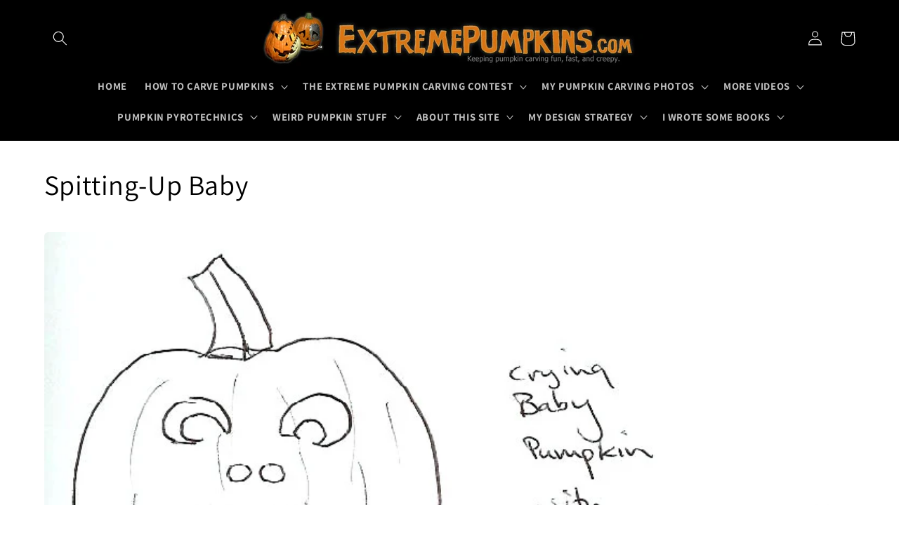

--- FILE ---
content_type: text/html; charset=utf-8
request_url: https://extremepumpkins.com/pages/spitting-up-baby
body_size: 22746
content:
<!doctype html>
<html class="no-js" lang="en">
  <head>
    <meta charset="utf-8">
    <meta http-equiv="X-UA-Compatible" content="IE=edge">
    <meta name="viewport" content="width=device-width,initial-scale=1">
    <meta name="theme-color" content="">
    <link rel="canonical" href="https://extremepumpkins.com/pages/spitting-up-baby">
    <link rel="preconnect" href="https://cdn.shopify.com" crossorigin><link rel="icon" type="image/png" href="//extremepumpkins.com/cdn/shop/files/ExtremePumpkins-Favicon.png?crop=center&height=32&v=1685684487&width=32"><link rel="preconnect" href="https://fonts.shopifycdn.com" crossorigin><title>
      Spitting-Up Baby
</title>

    
      <meta name="description" content="Recently, I went to the waterpark with my 9 year old niece. It was lots of fun. One fun thing they had at the waterpark was a giant bucket that filled with water. When it was almost full, it would tip over and drench anyone who stood beneath it. I thought it was the coolest thing and so did all of the kids. Getting 500">
    


<meta property="og:site_name" content="ExtremePumpkins">
<meta property="og:url" content="https://extremepumpkins.com/pages/spitting-up-baby">
<meta property="og:title" content="Spitting-Up Baby">
<meta property="og:type" content="website">
<meta property="og:description" content="Recently, I went to the waterpark with my 9 year old niece. It was lots of fun. One fun thing they had at the waterpark was a giant bucket that filled with water. When it was almost full, it would tip over and drench anyone who stood beneath it. I thought it was the coolest thing and so did all of the kids. Getting 500"><meta property="og:image" content="http://extremepumpkins.com/cdn/shop/files/ExtremePumpkins.jpg?height=628&pad_color=ffffff&v=1685684333&width=1200">
  <meta property="og:image:secure_url" content="https://extremepumpkins.com/cdn/shop/files/ExtremePumpkins.jpg?height=628&pad_color=ffffff&v=1685684333&width=1200">
  <meta property="og:image:width" content="1200">
  <meta property="og:image:height" content="628"><meta name="twitter:card" content="summary_large_image">
<meta name="twitter:title" content="Spitting-Up Baby">
<meta name="twitter:description" content="Recently, I went to the waterpark with my 9 year old niece. It was lots of fun. One fun thing they had at the waterpark was a giant bucket that filled with water. When it was almost full, it would tip over and drench anyone who stood beneath it. I thought it was the coolest thing and so did all of the kids. Getting 500">


    <script src="//extremepumpkins.com/cdn/shop/t/7/assets/constants.js?v=95358004781563950421685344162" defer="defer"></script>
    <script src="//extremepumpkins.com/cdn/shop/t/7/assets/pubsub.js?v=2921868252632587581685344162" defer="defer"></script>
    <script src="//extremepumpkins.com/cdn/shop/t/7/assets/global.js?v=127210358271191040921685344162" defer="defer"></script>
    <script>window.performance && window.performance.mark && window.performance.mark('shopify.content_for_header.start');</script><meta id="shopify-digital-wallet" name="shopify-digital-wallet" content="/76199133497/digital_wallets/dialog">
<script async="async" src="/checkouts/internal/preloads.js?locale=en-US"></script>
<script id="shopify-features" type="application/json">{"accessToken":"135e356ebed9bf926addbfc26206e3c7","betas":["rich-media-storefront-analytics"],"domain":"extremepumpkins.com","predictiveSearch":true,"shopId":76199133497,"locale":"en"}</script>
<script>var Shopify = Shopify || {};
Shopify.shop = "extremepumpkins.myshopify.com";
Shopify.locale = "en";
Shopify.currency = {"active":"USD","rate":"1.0"};
Shopify.country = "US";
Shopify.theme = {"name":"ExtremePumpkins","id":151152886073,"schema_name":"Dawn","schema_version":"9.0.0","theme_store_id":887,"role":"main"};
Shopify.theme.handle = "null";
Shopify.theme.style = {"id":null,"handle":null};
Shopify.cdnHost = "extremepumpkins.com/cdn";
Shopify.routes = Shopify.routes || {};
Shopify.routes.root = "/";</script>
<script type="module">!function(o){(o.Shopify=o.Shopify||{}).modules=!0}(window);</script>
<script>!function(o){function n(){var o=[];function n(){o.push(Array.prototype.slice.apply(arguments))}return n.q=o,n}var t=o.Shopify=o.Shopify||{};t.loadFeatures=n(),t.autoloadFeatures=n()}(window);</script>
<script id="shop-js-analytics" type="application/json">{"pageType":"page"}</script>
<script defer="defer" async type="module" src="//extremepumpkins.com/cdn/shopifycloud/shop-js/modules/v2/client.init-shop-cart-sync_BN7fPSNr.en.esm.js"></script>
<script defer="defer" async type="module" src="//extremepumpkins.com/cdn/shopifycloud/shop-js/modules/v2/chunk.common_Cbph3Kss.esm.js"></script>
<script defer="defer" async type="module" src="//extremepumpkins.com/cdn/shopifycloud/shop-js/modules/v2/chunk.modal_DKumMAJ1.esm.js"></script>
<script type="module">
  await import("//extremepumpkins.com/cdn/shopifycloud/shop-js/modules/v2/client.init-shop-cart-sync_BN7fPSNr.en.esm.js");
await import("//extremepumpkins.com/cdn/shopifycloud/shop-js/modules/v2/chunk.common_Cbph3Kss.esm.js");
await import("//extremepumpkins.com/cdn/shopifycloud/shop-js/modules/v2/chunk.modal_DKumMAJ1.esm.js");

  window.Shopify.SignInWithShop?.initShopCartSync?.({"fedCMEnabled":true,"windoidEnabled":true});

</script>
<script id="__st">var __st={"a":76199133497,"offset":-18000,"reqid":"a236e481-fbd8-45d4-aca0-111912fa92fb-1769901118","pageurl":"extremepumpkins.com\/pages\/spitting-up-baby","s":"pages-119087726905","u":"48202c4b1f60","p":"page","rtyp":"page","rid":119087726905};</script>
<script>window.ShopifyPaypalV4VisibilityTracking = true;</script>
<script id="captcha-bootstrap">!function(){'use strict';const t='contact',e='account',n='new_comment',o=[[t,t],['blogs',n],['comments',n],[t,'customer']],c=[[e,'customer_login'],[e,'guest_login'],[e,'recover_customer_password'],[e,'create_customer']],r=t=>t.map((([t,e])=>`form[action*='/${t}']:not([data-nocaptcha='true']) input[name='form_type'][value='${e}']`)).join(','),a=t=>()=>t?[...document.querySelectorAll(t)].map((t=>t.form)):[];function s(){const t=[...o],e=r(t);return a(e)}const i='password',u='form_key',d=['recaptcha-v3-token','g-recaptcha-response','h-captcha-response',i],f=()=>{try{return window.sessionStorage}catch{return}},m='__shopify_v',_=t=>t.elements[u];function p(t,e,n=!1){try{const o=window.sessionStorage,c=JSON.parse(o.getItem(e)),{data:r}=function(t){const{data:e,action:n}=t;return t[m]||n?{data:e,action:n}:{data:t,action:n}}(c);for(const[e,n]of Object.entries(r))t.elements[e]&&(t.elements[e].value=n);n&&o.removeItem(e)}catch(o){console.error('form repopulation failed',{error:o})}}const l='form_type',E='cptcha';function T(t){t.dataset[E]=!0}const w=window,h=w.document,L='Shopify',v='ce_forms',y='captcha';let A=!1;((t,e)=>{const n=(g='f06e6c50-85a8-45c8-87d0-21a2b65856fe',I='https://cdn.shopify.com/shopifycloud/storefront-forms-hcaptcha/ce_storefront_forms_captcha_hcaptcha.v1.5.2.iife.js',D={infoText:'Protected by hCaptcha',privacyText:'Privacy',termsText:'Terms'},(t,e,n)=>{const o=w[L][v],c=o.bindForm;if(c)return c(t,g,e,D).then(n);var r;o.q.push([[t,g,e,D],n]),r=I,A||(h.body.append(Object.assign(h.createElement('script'),{id:'captcha-provider',async:!0,src:r})),A=!0)});var g,I,D;w[L]=w[L]||{},w[L][v]=w[L][v]||{},w[L][v].q=[],w[L][y]=w[L][y]||{},w[L][y].protect=function(t,e){n(t,void 0,e),T(t)},Object.freeze(w[L][y]),function(t,e,n,w,h,L){const[v,y,A,g]=function(t,e,n){const i=e?o:[],u=t?c:[],d=[...i,...u],f=r(d),m=r(i),_=r(d.filter((([t,e])=>n.includes(e))));return[a(f),a(m),a(_),s()]}(w,h,L),I=t=>{const e=t.target;return e instanceof HTMLFormElement?e:e&&e.form},D=t=>v().includes(t);t.addEventListener('submit',(t=>{const e=I(t);if(!e)return;const n=D(e)&&!e.dataset.hcaptchaBound&&!e.dataset.recaptchaBound,o=_(e),c=g().includes(e)&&(!o||!o.value);(n||c)&&t.preventDefault(),c&&!n&&(function(t){try{if(!f())return;!function(t){const e=f();if(!e)return;const n=_(t);if(!n)return;const o=n.value;o&&e.removeItem(o)}(t);const e=Array.from(Array(32),(()=>Math.random().toString(36)[2])).join('');!function(t,e){_(t)||t.append(Object.assign(document.createElement('input'),{type:'hidden',name:u})),t.elements[u].value=e}(t,e),function(t,e){const n=f();if(!n)return;const o=[...t.querySelectorAll(`input[type='${i}']`)].map((({name:t})=>t)),c=[...d,...o],r={};for(const[a,s]of new FormData(t).entries())c.includes(a)||(r[a]=s);n.setItem(e,JSON.stringify({[m]:1,action:t.action,data:r}))}(t,e)}catch(e){console.error('failed to persist form',e)}}(e),e.submit())}));const S=(t,e)=>{t&&!t.dataset[E]&&(n(t,e.some((e=>e===t))),T(t))};for(const o of['focusin','change'])t.addEventListener(o,(t=>{const e=I(t);D(e)&&S(e,y())}));const B=e.get('form_key'),M=e.get(l),P=B&&M;t.addEventListener('DOMContentLoaded',(()=>{const t=y();if(P)for(const e of t)e.elements[l].value===M&&p(e,B);[...new Set([...A(),...v().filter((t=>'true'===t.dataset.shopifyCaptcha))])].forEach((e=>S(e,t)))}))}(h,new URLSearchParams(w.location.search),n,t,e,['guest_login'])})(!0,!0)}();</script>
<script integrity="sha256-4kQ18oKyAcykRKYeNunJcIwy7WH5gtpwJnB7kiuLZ1E=" data-source-attribution="shopify.loadfeatures" defer="defer" src="//extremepumpkins.com/cdn/shopifycloud/storefront/assets/storefront/load_feature-a0a9edcb.js" crossorigin="anonymous"></script>
<script data-source-attribution="shopify.dynamic_checkout.dynamic.init">var Shopify=Shopify||{};Shopify.PaymentButton=Shopify.PaymentButton||{isStorefrontPortableWallets:!0,init:function(){window.Shopify.PaymentButton.init=function(){};var t=document.createElement("script");t.src="https://extremepumpkins.com/cdn/shopifycloud/portable-wallets/latest/portable-wallets.en.js",t.type="module",document.head.appendChild(t)}};
</script>
<script data-source-attribution="shopify.dynamic_checkout.buyer_consent">
  function portableWalletsHideBuyerConsent(e){var t=document.getElementById("shopify-buyer-consent"),n=document.getElementById("shopify-subscription-policy-button");t&&n&&(t.classList.add("hidden"),t.setAttribute("aria-hidden","true"),n.removeEventListener("click",e))}function portableWalletsShowBuyerConsent(e){var t=document.getElementById("shopify-buyer-consent"),n=document.getElementById("shopify-subscription-policy-button");t&&n&&(t.classList.remove("hidden"),t.removeAttribute("aria-hidden"),n.addEventListener("click",e))}window.Shopify?.PaymentButton&&(window.Shopify.PaymentButton.hideBuyerConsent=portableWalletsHideBuyerConsent,window.Shopify.PaymentButton.showBuyerConsent=portableWalletsShowBuyerConsent);
</script>
<script data-source-attribution="shopify.dynamic_checkout.cart.bootstrap">document.addEventListener("DOMContentLoaded",(function(){function t(){return document.querySelector("shopify-accelerated-checkout-cart, shopify-accelerated-checkout")}if(t())Shopify.PaymentButton.init();else{new MutationObserver((function(e,n){t()&&(Shopify.PaymentButton.init(),n.disconnect())})).observe(document.body,{childList:!0,subtree:!0})}}));
</script>
<script id="sections-script" data-sections="header" defer="defer" src="//extremepumpkins.com/cdn/shop/t/7/compiled_assets/scripts.js?v=429"></script>
<script>window.performance && window.performance.mark && window.performance.mark('shopify.content_for_header.end');</script>


    <style data-shopify>
      @font-face {
  font-family: Assistant;
  font-weight: 400;
  font-style: normal;
  font-display: swap;
  src: url("//extremepumpkins.com/cdn/fonts/assistant/assistant_n4.9120912a469cad1cc292572851508ca49d12e768.woff2") format("woff2"),
       url("//extremepumpkins.com/cdn/fonts/assistant/assistant_n4.6e9875ce64e0fefcd3f4446b7ec9036b3ddd2985.woff") format("woff");
}

      @font-face {
  font-family: Assistant;
  font-weight: 700;
  font-style: normal;
  font-display: swap;
  src: url("//extremepumpkins.com/cdn/fonts/assistant/assistant_n7.bf44452348ec8b8efa3aa3068825305886b1c83c.woff2") format("woff2"),
       url("//extremepumpkins.com/cdn/fonts/assistant/assistant_n7.0c887fee83f6b3bda822f1150b912c72da0f7b64.woff") format("woff");
}

      
      
      @font-face {
  font-family: Assistant;
  font-weight: 400;
  font-style: normal;
  font-display: swap;
  src: url("//extremepumpkins.com/cdn/fonts/assistant/assistant_n4.9120912a469cad1cc292572851508ca49d12e768.woff2") format("woff2"),
       url("//extremepumpkins.com/cdn/fonts/assistant/assistant_n4.6e9875ce64e0fefcd3f4446b7ec9036b3ddd2985.woff") format("woff");
}


      :root {
        --font-body-family: Assistant, sans-serif;
        --font-body-style: normal;
        --font-body-weight: 400;
        --font-body-weight-bold: 700;

        --font-heading-family: Assistant, sans-serif;
        --font-heading-style: normal;
        --font-heading-weight: 400;

        --font-body-scale: 1.05;
        --font-heading-scale: 0.9523809523809523;

        --color-base-text: 0, 0, 0;
        --color-shadow: 0, 0, 0;
        --color-base-background-1: 255, 255, 255;
        --color-base-background-2: 243, 243, 243;
        --color-base-solid-button-labels: 255, 255, 255;
        --color-base-outline-button-labels: 0, 0, 0;
        --color-base-accent-1: 0, 0, 0;
        --color-base-accent-2: 229, 89, 21;
        --payment-terms-background-color: #ffffff;

        --gradient-base-background-1: #ffffff;
        --gradient-base-background-2: #f3f3f3;
        --gradient-base-accent-1: #000000;
        --gradient-base-accent-2: #e55915;

        --media-padding: px;
        --media-border-opacity: 0.0;
        --media-border-width: 0px;
        --media-radius: 6px;
        --media-shadow-opacity: 0.0;
        --media-shadow-horizontal-offset: 0px;
        --media-shadow-vertical-offset: 4px;
        --media-shadow-blur-radius: 5px;
        --media-shadow-visible: 0;

        --page-width: 120rem;
        --page-width-margin: 0rem;

        --product-card-image-padding: 0.0rem;
        --product-card-corner-radius: 0.6rem;
        --product-card-text-alignment: left;
        --product-card-border-width: 0.0rem;
        --product-card-border-opacity: 0.1;
        --product-card-shadow-opacity: 0.0;
        --product-card-shadow-visible: 0;
        --product-card-shadow-horizontal-offset: 0.0rem;
        --product-card-shadow-vertical-offset: 0.4rem;
        --product-card-shadow-blur-radius: 0.5rem;

        --collection-card-image-padding: 0.0rem;
        --collection-card-corner-radius: 0.6rem;
        --collection-card-text-alignment: left;
        --collection-card-border-width: 0.0rem;
        --collection-card-border-opacity: 0.1;
        --collection-card-shadow-opacity: 0.0;
        --collection-card-shadow-visible: 0;
        --collection-card-shadow-horizontal-offset: 0.0rem;
        --collection-card-shadow-vertical-offset: 0.4rem;
        --collection-card-shadow-blur-radius: 0.5rem;

        --blog-card-image-padding: 0.0rem;
        --blog-card-corner-radius: 0.6rem;
        --blog-card-text-alignment: left;
        --blog-card-border-width: 0.0rem;
        --blog-card-border-opacity: 0.1;
        --blog-card-shadow-opacity: 0.0;
        --blog-card-shadow-visible: 0;
        --blog-card-shadow-horizontal-offset: 0.0rem;
        --blog-card-shadow-vertical-offset: 0.4rem;
        --blog-card-shadow-blur-radius: 0.5rem;

        --badge-corner-radius: 4.0rem;

        --popup-border-width: 1px;
        --popup-border-opacity: 0.1;
        --popup-corner-radius: 6px;
        --popup-shadow-opacity: 0.0;
        --popup-shadow-horizontal-offset: 0px;
        --popup-shadow-vertical-offset: 4px;
        --popup-shadow-blur-radius: 5px;

        --drawer-border-width: 1px;
        --drawer-border-opacity: 0.1;
        --drawer-shadow-opacity: 0.0;
        --drawer-shadow-horizontal-offset: 0px;
        --drawer-shadow-vertical-offset: 4px;
        --drawer-shadow-blur-radius: 5px;

        --spacing-sections-desktop: 0px;
        --spacing-sections-mobile: 0px;

        --grid-desktop-vertical-spacing: 20px;
        --grid-desktop-horizontal-spacing: 20px;
        --grid-mobile-vertical-spacing: 10px;
        --grid-mobile-horizontal-spacing: 10px;

        --text-boxes-border-opacity: 0.0;
        --text-boxes-border-width: 0px;
        --text-boxes-radius: 6px;
        --text-boxes-shadow-opacity: 0.0;
        --text-boxes-shadow-visible: 0;
        --text-boxes-shadow-horizontal-offset: 0px;
        --text-boxes-shadow-vertical-offset: 4px;
        --text-boxes-shadow-blur-radius: 5px;

        --buttons-radius: 6px;
        --buttons-radius-outset: 7px;
        --buttons-border-width: 1px;
        --buttons-border-opacity: 1.0;
        --buttons-shadow-opacity: 0.0;
        --buttons-shadow-visible: 0;
        --buttons-shadow-horizontal-offset: 0px;
        --buttons-shadow-vertical-offset: 4px;
        --buttons-shadow-blur-radius: 5px;
        --buttons-border-offset: 0.3px;

        --inputs-radius: 6px;
        --inputs-border-width: 1px;
        --inputs-border-opacity: 0.55;
        --inputs-shadow-opacity: 0.0;
        --inputs-shadow-horizontal-offset: 0px;
        --inputs-margin-offset: 0px;
        --inputs-shadow-vertical-offset: 4px;
        --inputs-shadow-blur-radius: 5px;
        --inputs-radius-outset: 7px;

        --variant-pills-radius: 40px;
        --variant-pills-border-width: 1px;
        --variant-pills-border-opacity: 0.55;
        --variant-pills-shadow-opacity: 0.0;
        --variant-pills-shadow-horizontal-offset: 0px;
        --variant-pills-shadow-vertical-offset: 4px;
        --variant-pills-shadow-blur-radius: 5px;
      }

      *,
      *::before,
      *::after {
        box-sizing: inherit;
      }

      html {
        box-sizing: border-box;
        font-size: calc(var(--font-body-scale) * 62.5%);
        height: 100%;
      }

      body {
        display: grid;
        grid-template-rows: auto auto 1fr auto;
        grid-template-columns: 100%;
        min-height: 100%;
        margin: 0;
        font-size: 1.5rem;
        letter-spacing: 0.06rem;
        line-height: calc(1 + 0.8 / var(--font-body-scale));
        font-family: var(--font-body-family);
        font-style: var(--font-body-style);
        font-weight: var(--font-body-weight);
      }

      @media screen and (min-width: 750px) {
        body {
          font-size: 1.6rem;
        }
      }
    </style>

    <link href="//extremepumpkins.com/cdn/shop/t/7/assets/base.css?v=140624990073879848751685344162" rel="stylesheet" type="text/css" media="all" />
<link rel="preload" as="font" href="//extremepumpkins.com/cdn/fonts/assistant/assistant_n4.9120912a469cad1cc292572851508ca49d12e768.woff2" type="font/woff2" crossorigin><link rel="preload" as="font" href="//extremepumpkins.com/cdn/fonts/assistant/assistant_n4.9120912a469cad1cc292572851508ca49d12e768.woff2" type="font/woff2" crossorigin><link rel="stylesheet" href="//extremepumpkins.com/cdn/shop/t/7/assets/component-predictive-search.css?v=85913294783299393391685344162" media="print" onload="this.media='all'"><script>document.documentElement.className = document.documentElement.className.replace('no-js', 'js');
    if (Shopify.designMode) {
      document.documentElement.classList.add('shopify-design-mode');
    }
    </script>
  <link href="https://monorail-edge.shopifysvc.com" rel="dns-prefetch">
<script>(function(){if ("sendBeacon" in navigator && "performance" in window) {try {var session_token_from_headers = performance.getEntriesByType('navigation')[0].serverTiming.find(x => x.name == '_s').description;} catch {var session_token_from_headers = undefined;}var session_cookie_matches = document.cookie.match(/_shopify_s=([^;]*)/);var session_token_from_cookie = session_cookie_matches && session_cookie_matches.length === 2 ? session_cookie_matches[1] : "";var session_token = session_token_from_headers || session_token_from_cookie || "";function handle_abandonment_event(e) {var entries = performance.getEntries().filter(function(entry) {return /monorail-edge.shopifysvc.com/.test(entry.name);});if (!window.abandonment_tracked && entries.length === 0) {window.abandonment_tracked = true;var currentMs = Date.now();var navigation_start = performance.timing.navigationStart;var payload = {shop_id: 76199133497,url: window.location.href,navigation_start,duration: currentMs - navigation_start,session_token,page_type: "page"};window.navigator.sendBeacon("https://monorail-edge.shopifysvc.com/v1/produce", JSON.stringify({schema_id: "online_store_buyer_site_abandonment/1.1",payload: payload,metadata: {event_created_at_ms: currentMs,event_sent_at_ms: currentMs}}));}}window.addEventListener('pagehide', handle_abandonment_event);}}());</script>
<script id="web-pixels-manager-setup">(function e(e,d,r,n,o){if(void 0===o&&(o={}),!Boolean(null===(a=null===(i=window.Shopify)||void 0===i?void 0:i.analytics)||void 0===a?void 0:a.replayQueue)){var i,a;window.Shopify=window.Shopify||{};var t=window.Shopify;t.analytics=t.analytics||{};var s=t.analytics;s.replayQueue=[],s.publish=function(e,d,r){return s.replayQueue.push([e,d,r]),!0};try{self.performance.mark("wpm:start")}catch(e){}var l=function(){var e={modern:/Edge?\/(1{2}[4-9]|1[2-9]\d|[2-9]\d{2}|\d{4,})\.\d+(\.\d+|)|Firefox\/(1{2}[4-9]|1[2-9]\d|[2-9]\d{2}|\d{4,})\.\d+(\.\d+|)|Chrom(ium|e)\/(9{2}|\d{3,})\.\d+(\.\d+|)|(Maci|X1{2}).+ Version\/(15\.\d+|(1[6-9]|[2-9]\d|\d{3,})\.\d+)([,.]\d+|)( \(\w+\)|)( Mobile\/\w+|) Safari\/|Chrome.+OPR\/(9{2}|\d{3,})\.\d+\.\d+|(CPU[ +]OS|iPhone[ +]OS|CPU[ +]iPhone|CPU IPhone OS|CPU iPad OS)[ +]+(15[._]\d+|(1[6-9]|[2-9]\d|\d{3,})[._]\d+)([._]\d+|)|Android:?[ /-](13[3-9]|1[4-9]\d|[2-9]\d{2}|\d{4,})(\.\d+|)(\.\d+|)|Android.+Firefox\/(13[5-9]|1[4-9]\d|[2-9]\d{2}|\d{4,})\.\d+(\.\d+|)|Android.+Chrom(ium|e)\/(13[3-9]|1[4-9]\d|[2-9]\d{2}|\d{4,})\.\d+(\.\d+|)|SamsungBrowser\/([2-9]\d|\d{3,})\.\d+/,legacy:/Edge?\/(1[6-9]|[2-9]\d|\d{3,})\.\d+(\.\d+|)|Firefox\/(5[4-9]|[6-9]\d|\d{3,})\.\d+(\.\d+|)|Chrom(ium|e)\/(5[1-9]|[6-9]\d|\d{3,})\.\d+(\.\d+|)([\d.]+$|.*Safari\/(?![\d.]+ Edge\/[\d.]+$))|(Maci|X1{2}).+ Version\/(10\.\d+|(1[1-9]|[2-9]\d|\d{3,})\.\d+)([,.]\d+|)( \(\w+\)|)( Mobile\/\w+|) Safari\/|Chrome.+OPR\/(3[89]|[4-9]\d|\d{3,})\.\d+\.\d+|(CPU[ +]OS|iPhone[ +]OS|CPU[ +]iPhone|CPU IPhone OS|CPU iPad OS)[ +]+(10[._]\d+|(1[1-9]|[2-9]\d|\d{3,})[._]\d+)([._]\d+|)|Android:?[ /-](13[3-9]|1[4-9]\d|[2-9]\d{2}|\d{4,})(\.\d+|)(\.\d+|)|Mobile Safari.+OPR\/([89]\d|\d{3,})\.\d+\.\d+|Android.+Firefox\/(13[5-9]|1[4-9]\d|[2-9]\d{2}|\d{4,})\.\d+(\.\d+|)|Android.+Chrom(ium|e)\/(13[3-9]|1[4-9]\d|[2-9]\d{2}|\d{4,})\.\d+(\.\d+|)|Android.+(UC? ?Browser|UCWEB|U3)[ /]?(15\.([5-9]|\d{2,})|(1[6-9]|[2-9]\d|\d{3,})\.\d+)\.\d+|SamsungBrowser\/(5\.\d+|([6-9]|\d{2,})\.\d+)|Android.+MQ{2}Browser\/(14(\.(9|\d{2,})|)|(1[5-9]|[2-9]\d|\d{3,})(\.\d+|))(\.\d+|)|K[Aa][Ii]OS\/(3\.\d+|([4-9]|\d{2,})\.\d+)(\.\d+|)/},d=e.modern,r=e.legacy,n=navigator.userAgent;return n.match(d)?"modern":n.match(r)?"legacy":"unknown"}(),u="modern"===l?"modern":"legacy",c=(null!=n?n:{modern:"",legacy:""})[u],f=function(e){return[e.baseUrl,"/wpm","/b",e.hashVersion,"modern"===e.buildTarget?"m":"l",".js"].join("")}({baseUrl:d,hashVersion:r,buildTarget:u}),m=function(e){var d=e.version,r=e.bundleTarget,n=e.surface,o=e.pageUrl,i=e.monorailEndpoint;return{emit:function(e){var a=e.status,t=e.errorMsg,s=(new Date).getTime(),l=JSON.stringify({metadata:{event_sent_at_ms:s},events:[{schema_id:"web_pixels_manager_load/3.1",payload:{version:d,bundle_target:r,page_url:o,status:a,surface:n,error_msg:t},metadata:{event_created_at_ms:s}}]});if(!i)return console&&console.warn&&console.warn("[Web Pixels Manager] No Monorail endpoint provided, skipping logging."),!1;try{return self.navigator.sendBeacon.bind(self.navigator)(i,l)}catch(e){}var u=new XMLHttpRequest;try{return u.open("POST",i,!0),u.setRequestHeader("Content-Type","text/plain"),u.send(l),!0}catch(e){return console&&console.warn&&console.warn("[Web Pixels Manager] Got an unhandled error while logging to Monorail."),!1}}}}({version:r,bundleTarget:l,surface:e.surface,pageUrl:self.location.href,monorailEndpoint:e.monorailEndpoint});try{o.browserTarget=l,function(e){var d=e.src,r=e.async,n=void 0===r||r,o=e.onload,i=e.onerror,a=e.sri,t=e.scriptDataAttributes,s=void 0===t?{}:t,l=document.createElement("script"),u=document.querySelector("head"),c=document.querySelector("body");if(l.async=n,l.src=d,a&&(l.integrity=a,l.crossOrigin="anonymous"),s)for(var f in s)if(Object.prototype.hasOwnProperty.call(s,f))try{l.dataset[f]=s[f]}catch(e){}if(o&&l.addEventListener("load",o),i&&l.addEventListener("error",i),u)u.appendChild(l);else{if(!c)throw new Error("Did not find a head or body element to append the script");c.appendChild(l)}}({src:f,async:!0,onload:function(){if(!function(){var e,d;return Boolean(null===(d=null===(e=window.Shopify)||void 0===e?void 0:e.analytics)||void 0===d?void 0:d.initialized)}()){var d=window.webPixelsManager.init(e)||void 0;if(d){var r=window.Shopify.analytics;r.replayQueue.forEach((function(e){var r=e[0],n=e[1],o=e[2];d.publishCustomEvent(r,n,o)})),r.replayQueue=[],r.publish=d.publishCustomEvent,r.visitor=d.visitor,r.initialized=!0}}},onerror:function(){return m.emit({status:"failed",errorMsg:"".concat(f," has failed to load")})},sri:function(e){var d=/^sha384-[A-Za-z0-9+/=]+$/;return"string"==typeof e&&d.test(e)}(c)?c:"",scriptDataAttributes:o}),m.emit({status:"loading"})}catch(e){m.emit({status:"failed",errorMsg:(null==e?void 0:e.message)||"Unknown error"})}}})({shopId: 76199133497,storefrontBaseUrl: "https://extremepumpkins.com",extensionsBaseUrl: "https://extensions.shopifycdn.com/cdn/shopifycloud/web-pixels-manager",monorailEndpoint: "https://monorail-edge.shopifysvc.com/unstable/produce_batch",surface: "storefront-renderer",enabledBetaFlags: ["2dca8a86"],webPixelsConfigList: [{"id":"shopify-app-pixel","configuration":"{}","eventPayloadVersion":"v1","runtimeContext":"STRICT","scriptVersion":"0450","apiClientId":"shopify-pixel","type":"APP","privacyPurposes":["ANALYTICS","MARKETING"]},{"id":"shopify-custom-pixel","eventPayloadVersion":"v1","runtimeContext":"LAX","scriptVersion":"0450","apiClientId":"shopify-pixel","type":"CUSTOM","privacyPurposes":["ANALYTICS","MARKETING"]}],isMerchantRequest: false,initData: {"shop":{"name":"ExtremePumpkins","paymentSettings":{"currencyCode":"USD"},"myshopifyDomain":"extremepumpkins.myshopify.com","countryCode":"US","storefrontUrl":"https:\/\/extremepumpkins.com"},"customer":null,"cart":null,"checkout":null,"productVariants":[],"purchasingCompany":null},},"https://extremepumpkins.com/cdn","1d2a099fw23dfb22ep557258f5m7a2edbae",{"modern":"","legacy":""},{"shopId":"76199133497","storefrontBaseUrl":"https:\/\/extremepumpkins.com","extensionBaseUrl":"https:\/\/extensions.shopifycdn.com\/cdn\/shopifycloud\/web-pixels-manager","surface":"storefront-renderer","enabledBetaFlags":"[\"2dca8a86\"]","isMerchantRequest":"false","hashVersion":"1d2a099fw23dfb22ep557258f5m7a2edbae","publish":"custom","events":"[[\"page_viewed\",{}]]"});</script><script>
  window.ShopifyAnalytics = window.ShopifyAnalytics || {};
  window.ShopifyAnalytics.meta = window.ShopifyAnalytics.meta || {};
  window.ShopifyAnalytics.meta.currency = 'USD';
  var meta = {"page":{"pageType":"page","resourceType":"page","resourceId":119087726905,"requestId":"a236e481-fbd8-45d4-aca0-111912fa92fb-1769901118"}};
  for (var attr in meta) {
    window.ShopifyAnalytics.meta[attr] = meta[attr];
  }
</script>
<script class="analytics">
  (function () {
    var customDocumentWrite = function(content) {
      var jquery = null;

      if (window.jQuery) {
        jquery = window.jQuery;
      } else if (window.Checkout && window.Checkout.$) {
        jquery = window.Checkout.$;
      }

      if (jquery) {
        jquery('body').append(content);
      }
    };

    var hasLoggedConversion = function(token) {
      if (token) {
        return document.cookie.indexOf('loggedConversion=' + token) !== -1;
      }
      return false;
    }

    var setCookieIfConversion = function(token) {
      if (token) {
        var twoMonthsFromNow = new Date(Date.now());
        twoMonthsFromNow.setMonth(twoMonthsFromNow.getMonth() + 2);

        document.cookie = 'loggedConversion=' + token + '; expires=' + twoMonthsFromNow;
      }
    }

    var trekkie = window.ShopifyAnalytics.lib = window.trekkie = window.trekkie || [];
    if (trekkie.integrations) {
      return;
    }
    trekkie.methods = [
      'identify',
      'page',
      'ready',
      'track',
      'trackForm',
      'trackLink'
    ];
    trekkie.factory = function(method) {
      return function() {
        var args = Array.prototype.slice.call(arguments);
        args.unshift(method);
        trekkie.push(args);
        return trekkie;
      };
    };
    for (var i = 0; i < trekkie.methods.length; i++) {
      var key = trekkie.methods[i];
      trekkie[key] = trekkie.factory(key);
    }
    trekkie.load = function(config) {
      trekkie.config = config || {};
      trekkie.config.initialDocumentCookie = document.cookie;
      var first = document.getElementsByTagName('script')[0];
      var script = document.createElement('script');
      script.type = 'text/javascript';
      script.onerror = function(e) {
        var scriptFallback = document.createElement('script');
        scriptFallback.type = 'text/javascript';
        scriptFallback.onerror = function(error) {
                var Monorail = {
      produce: function produce(monorailDomain, schemaId, payload) {
        var currentMs = new Date().getTime();
        var event = {
          schema_id: schemaId,
          payload: payload,
          metadata: {
            event_created_at_ms: currentMs,
            event_sent_at_ms: currentMs
          }
        };
        return Monorail.sendRequest("https://" + monorailDomain + "/v1/produce", JSON.stringify(event));
      },
      sendRequest: function sendRequest(endpointUrl, payload) {
        // Try the sendBeacon API
        if (window && window.navigator && typeof window.navigator.sendBeacon === 'function' && typeof window.Blob === 'function' && !Monorail.isIos12()) {
          var blobData = new window.Blob([payload], {
            type: 'text/plain'
          });

          if (window.navigator.sendBeacon(endpointUrl, blobData)) {
            return true;
          } // sendBeacon was not successful

        } // XHR beacon

        var xhr = new XMLHttpRequest();

        try {
          xhr.open('POST', endpointUrl);
          xhr.setRequestHeader('Content-Type', 'text/plain');
          xhr.send(payload);
        } catch (e) {
          console.log(e);
        }

        return false;
      },
      isIos12: function isIos12() {
        return window.navigator.userAgent.lastIndexOf('iPhone; CPU iPhone OS 12_') !== -1 || window.navigator.userAgent.lastIndexOf('iPad; CPU OS 12_') !== -1;
      }
    };
    Monorail.produce('monorail-edge.shopifysvc.com',
      'trekkie_storefront_load_errors/1.1',
      {shop_id: 76199133497,
      theme_id: 151152886073,
      app_name: "storefront",
      context_url: window.location.href,
      source_url: "//extremepumpkins.com/cdn/s/trekkie.storefront.c59ea00e0474b293ae6629561379568a2d7c4bba.min.js"});

        };
        scriptFallback.async = true;
        scriptFallback.src = '//extremepumpkins.com/cdn/s/trekkie.storefront.c59ea00e0474b293ae6629561379568a2d7c4bba.min.js';
        first.parentNode.insertBefore(scriptFallback, first);
      };
      script.async = true;
      script.src = '//extremepumpkins.com/cdn/s/trekkie.storefront.c59ea00e0474b293ae6629561379568a2d7c4bba.min.js';
      first.parentNode.insertBefore(script, first);
    };
    trekkie.load(
      {"Trekkie":{"appName":"storefront","development":false,"defaultAttributes":{"shopId":76199133497,"isMerchantRequest":null,"themeId":151152886073,"themeCityHash":"3378587461606777993","contentLanguage":"en","currency":"USD","eventMetadataId":"23c85184-9cb9-42df-a58d-d9b9122a6811"},"isServerSideCookieWritingEnabled":true,"monorailRegion":"shop_domain","enabledBetaFlags":["65f19447","b5387b81"]},"Session Attribution":{},"S2S":{"facebookCapiEnabled":false,"source":"trekkie-storefront-renderer","apiClientId":580111}}
    );

    var loaded = false;
    trekkie.ready(function() {
      if (loaded) return;
      loaded = true;

      window.ShopifyAnalytics.lib = window.trekkie;

      var originalDocumentWrite = document.write;
      document.write = customDocumentWrite;
      try { window.ShopifyAnalytics.merchantGoogleAnalytics.call(this); } catch(error) {};
      document.write = originalDocumentWrite;

      window.ShopifyAnalytics.lib.page(null,{"pageType":"page","resourceType":"page","resourceId":119087726905,"requestId":"a236e481-fbd8-45d4-aca0-111912fa92fb-1769901118","shopifyEmitted":true});

      var match = window.location.pathname.match(/checkouts\/(.+)\/(thank_you|post_purchase)/)
      var token = match? match[1]: undefined;
      if (!hasLoggedConversion(token)) {
        setCookieIfConversion(token);
        
      }
    });


        var eventsListenerScript = document.createElement('script');
        eventsListenerScript.async = true;
        eventsListenerScript.src = "//extremepumpkins.com/cdn/shopifycloud/storefront/assets/shop_events_listener-3da45d37.js";
        document.getElementsByTagName('head')[0].appendChild(eventsListenerScript);

})();</script>
<script
  defer
  src="https://extremepumpkins.com/cdn/shopifycloud/perf-kit/shopify-perf-kit-3.1.0.min.js"
  data-application="storefront-renderer"
  data-shop-id="76199133497"
  data-render-region="gcp-us-central1"
  data-page-type="page"
  data-theme-instance-id="151152886073"
  data-theme-name="Dawn"
  data-theme-version="9.0.0"
  data-monorail-region="shop_domain"
  data-resource-timing-sampling-rate="10"
  data-shs="true"
  data-shs-beacon="true"
  data-shs-export-with-fetch="true"
  data-shs-logs-sample-rate="1"
  data-shs-beacon-endpoint="https://extremepumpkins.com/api/collect"
></script>
</head>

  <body class="gradient">
    <a class="skip-to-content-link button visually-hidden" href="#MainContent">
      Skip to content
    </a><!-- BEGIN sections: header-group -->
<div id="shopify-section-sections--19302623445305__header" class="shopify-section shopify-section-group-header-group section-header"><link rel="stylesheet" href="//extremepumpkins.com/cdn/shop/t/7/assets/component-list-menu.css?v=151968516119678728991685344162" media="print" onload="this.media='all'">
<link rel="stylesheet" href="//extremepumpkins.com/cdn/shop/t/7/assets/component-search.css?v=184225813856820874251685344162" media="print" onload="this.media='all'">
<link rel="stylesheet" href="//extremepumpkins.com/cdn/shop/t/7/assets/component-menu-drawer.css?v=94074963897493609391685344162" media="print" onload="this.media='all'">
<link rel="stylesheet" href="//extremepumpkins.com/cdn/shop/t/7/assets/component-cart-notification.css?v=108833082844665799571685344162" media="print" onload="this.media='all'">
<link rel="stylesheet" href="//extremepumpkins.com/cdn/shop/t/7/assets/component-cart-items.css?v=29412722223528841861685344162" media="print" onload="this.media='all'"><link rel="stylesheet" href="//extremepumpkins.com/cdn/shop/t/7/assets/component-price.css?v=65402837579211014041685344162" media="print" onload="this.media='all'">
  <link rel="stylesheet" href="//extremepumpkins.com/cdn/shop/t/7/assets/component-loading-overlay.css?v=167310470843593579841685344162" media="print" onload="this.media='all'"><link rel="stylesheet" href="//extremepumpkins.com/cdn/shop/t/7/assets/component-mega-menu.css?v=107890477075155401311685690041" media="print" onload="this.media='all'">
  <noscript><link href="//extremepumpkins.com/cdn/shop/t/7/assets/component-mega-menu.css?v=107890477075155401311685690041" rel="stylesheet" type="text/css" media="all" /></noscript><noscript><link href="//extremepumpkins.com/cdn/shop/t/7/assets/component-list-menu.css?v=151968516119678728991685344162" rel="stylesheet" type="text/css" media="all" /></noscript>
<noscript><link href="//extremepumpkins.com/cdn/shop/t/7/assets/component-search.css?v=184225813856820874251685344162" rel="stylesheet" type="text/css" media="all" /></noscript>
<noscript><link href="//extremepumpkins.com/cdn/shop/t/7/assets/component-menu-drawer.css?v=94074963897493609391685344162" rel="stylesheet" type="text/css" media="all" /></noscript>
<noscript><link href="//extremepumpkins.com/cdn/shop/t/7/assets/component-cart-notification.css?v=108833082844665799571685344162" rel="stylesheet" type="text/css" media="all" /></noscript>
<noscript><link href="//extremepumpkins.com/cdn/shop/t/7/assets/component-cart-items.css?v=29412722223528841861685344162" rel="stylesheet" type="text/css" media="all" /></noscript>

<style>
  header-drawer {
    justify-self: start;
    margin-left: -1.2rem;
  }@media screen and (min-width: 990px) {
      header-drawer {
        display: none;
      }
    }.menu-drawer-container {
    display: flex;
  }

  .list-menu {
    list-style: none;
    padding: 0;
    margin: 0;
  }

  .list-menu--inline {
    display: inline-flex;
    flex-wrap: wrap;
  }

  summary.list-menu__item {
    padding-right: 2.7rem;
  }

  .list-menu__item {
    display: flex;
    align-items: center;
    line-height: calc(1 + 0.3 / var(--font-body-scale));
  }

  .list-menu__item--link {
    text-decoration: none;
    padding-bottom: 1rem;
    padding-top: 1rem;
    line-height: calc(1 + 0.8 / var(--font-body-scale));
  }

  @media screen and (min-width: 750px) {
    .list-menu__item--link {
      padding-bottom: 0.5rem;
      padding-top: 0.5rem;
    }
  }
</style><style data-shopify>.header {
    padding-top: 4px;
    padding-bottom: 6px;
  }

  .section-header {
    position: sticky; /* This is for fixing a Safari z-index issue. PR #2147 */
    margin-bottom: 0px;
  }

  @media screen and (min-width: 750px) {
    .section-header {
      margin-bottom: 0px;
    }
  }

  @media screen and (min-width: 990px) {
    .header {
      padding-top: 8px;
      padding-bottom: 12px;
    }
  }</style><script src="//extremepumpkins.com/cdn/shop/t/7/assets/details-disclosure.js?v=153497636716254413831685344162" defer="defer"></script>
<script src="//extremepumpkins.com/cdn/shop/t/7/assets/details-modal.js?v=4511761896672669691685344162" defer="defer"></script>
<script src="//extremepumpkins.com/cdn/shop/t/7/assets/cart-notification.js?v=160453272920806432391685344162" defer="defer"></script>
<script src="//extremepumpkins.com/cdn/shop/t/7/assets/search-form.js?v=113639710312857635801685344162" defer="defer"></script><svg xmlns="http://www.w3.org/2000/svg" class="hidden">
  <symbol id="icon-search" viewbox="0 0 18 19" fill="none">
    <path fill-rule="evenodd" clip-rule="evenodd" d="M11.03 11.68A5.784 5.784 0 112.85 3.5a5.784 5.784 0 018.18 8.18zm.26 1.12a6.78 6.78 0 11.72-.7l5.4 5.4a.5.5 0 11-.71.7l-5.41-5.4z" fill="currentColor"/>
  </symbol>

  <symbol id="icon-reset" class="icon icon-close"  fill="none" viewBox="0 0 18 18" stroke="currentColor">
    <circle r="8.5" cy="9" cx="9" stroke-opacity="0.2"/>
    <path d="M6.82972 6.82915L1.17193 1.17097" stroke-linecap="round" stroke-linejoin="round" transform="translate(5 5)"/>
    <path d="M1.22896 6.88502L6.77288 1.11523" stroke-linecap="round" stroke-linejoin="round" transform="translate(5 5)"/>
  </symbol>

  <symbol id="icon-close" class="icon icon-close" fill="none" viewBox="0 0 18 17">
    <path d="M.865 15.978a.5.5 0 00.707.707l7.433-7.431 7.579 7.282a.501.501 0 00.846-.37.5.5 0 00-.153-.351L9.712 8.546l7.417-7.416a.5.5 0 10-.707-.708L8.991 7.853 1.413.573a.5.5 0 10-.693.72l7.563 7.268-7.418 7.417z" fill="currentColor">
  </symbol>
</svg><sticky-header data-sticky-type="on-scroll-up" class="header-wrapper color-accent-1 gradient header-wrapper--border-bottom">
  <header class="header header--top-center header--mobile-center page-width header--has-menu"><header-drawer data-breakpoint="tablet">
        <details id="Details-menu-drawer-container" class="menu-drawer-container">
          <summary class="header__icon header__icon--menu header__icon--summary link focus-inset" aria-label="Menu">
            <span>
              <svg
  xmlns="http://www.w3.org/2000/svg"
  aria-hidden="true"
  focusable="false"
  class="icon icon-hamburger"
  fill="none"
  viewBox="0 0 18 16"
>
  <path d="M1 .5a.5.5 0 100 1h15.71a.5.5 0 000-1H1zM.5 8a.5.5 0 01.5-.5h15.71a.5.5 0 010 1H1A.5.5 0 01.5 8zm0 7a.5.5 0 01.5-.5h15.71a.5.5 0 010 1H1a.5.5 0 01-.5-.5z" fill="currentColor">
</svg>

              <svg
  xmlns="http://www.w3.org/2000/svg"
  aria-hidden="true"
  focusable="false"
  class="icon icon-close"
  fill="none"
  viewBox="0 0 18 17"
>
  <path d="M.865 15.978a.5.5 0 00.707.707l7.433-7.431 7.579 7.282a.501.501 0 00.846-.37.5.5 0 00-.153-.351L9.712 8.546l7.417-7.416a.5.5 0 10-.707-.708L8.991 7.853 1.413.573a.5.5 0 10-.693.72l7.563 7.268-7.418 7.417z" fill="currentColor">
</svg>

            </span>
          </summary>
          <div id="menu-drawer" class="gradient menu-drawer motion-reduce" tabindex="-1">
            <div class="menu-drawer__inner-container">
              <div class="menu-drawer__navigation-container">
                <nav class="menu-drawer__navigation">
                  <ul class="menu-drawer__menu has-submenu list-menu" role="list"><li><a href="/" class="menu-drawer__menu-item list-menu__item link link--text focus-inset">
                            Home
                          </a></li><li><details id="Details-menu-drawer-menu-item-2">
                            <summary class="menu-drawer__menu-item list-menu__item link link--text focus-inset">
                              How To Carve Pumpkins
                              <svg
  viewBox="0 0 14 10"
  fill="none"
  aria-hidden="true"
  focusable="false"
  class="icon icon-arrow"
  xmlns="http://www.w3.org/2000/svg"
>
  <path fill-rule="evenodd" clip-rule="evenodd" d="M8.537.808a.5.5 0 01.817-.162l4 4a.5.5 0 010 .708l-4 4a.5.5 0 11-.708-.708L11.793 5.5H1a.5.5 0 010-1h10.793L8.646 1.354a.5.5 0 01-.109-.546z" fill="currentColor">
</svg>

                              <svg aria-hidden="true" focusable="false" class="icon icon-caret" viewBox="0 0 10 6">
  <path fill-rule="evenodd" clip-rule="evenodd" d="M9.354.646a.5.5 0 00-.708 0L5 4.293 1.354.646a.5.5 0 00-.708.708l4 4a.5.5 0 00.708 0l4-4a.5.5 0 000-.708z" fill="currentColor">
</svg>

                            </summary>
                            <div id="link-how-to-carve-pumpkins" class="menu-drawer__submenu has-submenu gradient motion-reduce" tabindex="-1">
                              <div class="menu-drawer__inner-submenu">
                                <button class="menu-drawer__close-button link link--text focus-inset" aria-expanded="true">
                                  <svg
  viewBox="0 0 14 10"
  fill="none"
  aria-hidden="true"
  focusable="false"
  class="icon icon-arrow"
  xmlns="http://www.w3.org/2000/svg"
>
  <path fill-rule="evenodd" clip-rule="evenodd" d="M8.537.808a.5.5 0 01.817-.162l4 4a.5.5 0 010 .708l-4 4a.5.5 0 11-.708-.708L11.793 5.5H1a.5.5 0 010-1h10.793L8.646 1.354a.5.5 0 01-.109-.546z" fill="currentColor">
</svg>

                                  How To Carve Pumpkins
                                </button>
                                <ul class="menu-drawer__menu list-menu" role="list" tabindex="-1"><li><a href="/pages/buying-pumpkins" class="menu-drawer__menu-item link link--text list-menu__item focus-inset">
                                          Buying Pumpkins
                                        </a></li><li><a href="/pages/cleaning-pumpkins" class="menu-drawer__menu-item link link--text list-menu__item focus-inset">
                                          Cleaning Pumpkins
                                        </a></li><li><a href="/pages/securing-your-pumpkin-for-carving" class="menu-drawer__menu-item link link--text list-menu__item focus-inset">
                                          Securing Your Pumpkin For Carving
                                        </a></li><li><a href="/pages/pumpkin-preservation" class="menu-drawer__menu-item link link--text list-menu__item focus-inset">
                                          Pumpkin Preservation
                                        </a></li><li><a href="/pages/decapitating-the-pumpkin" class="menu-drawer__menu-item link link--text list-menu__item focus-inset">
                                          Decapitating The Pumpkin
                                        </a></li><li><a href="/pages/transfering-a-stencil" class="menu-drawer__menu-item link link--text list-menu__item focus-inset">
                                          Transfering A Stencil
                                        </a></li><li><a href="/pages/color-coding-areas" class="menu-drawer__menu-item link link--text list-menu__item focus-inset">
                                          Color Coding Areas
                                        </a></li><li><a href="/pages/removing-the-seeds-and-pulp" class="menu-drawer__menu-item link link--text list-menu__item focus-inset">
                                          Removing the Seeds and Pulp
                                        </a></li><li><a href="/pages/carving-cutting-away-areas" class="menu-drawer__menu-item link link--text list-menu__item focus-inset">
                                          Carving - Cutting Away Areas
                                        </a></li><li><a href="/pages/carving-removing-the-skin" class="menu-drawer__menu-item link link--text list-menu__item focus-inset">
                                          Carving - Removing The Skin
                                        </a></li><li><a href="/pages/what-tools-work-best" class="menu-drawer__menu-item link link--text list-menu__item focus-inset">
                                          What tools work best?
                                        </a></li><li><a href="/pages/how-to-make-fake-blood" class="menu-drawer__menu-item link link--text list-menu__item focus-inset">
                                          How To Make Fake Blood
                                        </a></li><li><a href="/pages/using-dry-erase-markers-for-designing" class="menu-drawer__menu-item link link--text list-menu__item focus-inset">
                                          Using Dry-Erase Markers For Designing
                                        </a></li><li><a href="/pages/the-brains-pumpkin-as-poured" class="menu-drawer__menu-item link link--text list-menu__item focus-inset">
                                          The Brains Pumpkin - As Poured
                                        </a></li><li><a href="/pages/painting-a-pumpkin" class="menu-drawer__menu-item link link--text list-menu__item focus-inset">
                                          Painting a Pumpkin
                                        </a></li><li><a href="/pages/free-pumpkin-patterns" class="menu-drawer__menu-item link link--text list-menu__item focus-inset">
                                          Free Pumpkin Patterns
                                        </a></li><li><a href="/pages/a-carving-story" class="menu-drawer__menu-item link link--text list-menu__item focus-inset">
                                          A Carving Story
                                        </a></li><li><a href="/pages/how-to-carve-someones-face-on-a-pumpkin" class="menu-drawer__menu-item link link--text list-menu__item focus-inset">
                                          How To Carve Someone&#39;s Face On A Pumpkin
                                        </a></li><li><a href="/pages/how-to-carve-pumpkins-using-power-tools" class="menu-drawer__menu-item link link--text list-menu__item focus-inset">
                                          How To Carve Pumpkins Using Power Tools
                                        </a></li><li><a href="/pages/pumpkin-seeds" class="menu-drawer__menu-item link link--text list-menu__item focus-inset">
                                          Pumpkin Seeds
                                        </a></li></ul>
                              </div>
                            </div>
                          </details></li><li><details id="Details-menu-drawer-menu-item-3">
                            <summary class="menu-drawer__menu-item list-menu__item link link--text focus-inset">
                              The Extreme Pumpkin Carving Contest
                              <svg
  viewBox="0 0 14 10"
  fill="none"
  aria-hidden="true"
  focusable="false"
  class="icon icon-arrow"
  xmlns="http://www.w3.org/2000/svg"
>
  <path fill-rule="evenodd" clip-rule="evenodd" d="M8.537.808a.5.5 0 01.817-.162l4 4a.5.5 0 010 .708l-4 4a.5.5 0 11-.708-.708L11.793 5.5H1a.5.5 0 010-1h10.793L8.646 1.354a.5.5 0 01-.109-.546z" fill="currentColor">
</svg>

                              <svg aria-hidden="true" focusable="false" class="icon icon-caret" viewBox="0 0 10 6">
  <path fill-rule="evenodd" clip-rule="evenodd" d="M9.354.646a.5.5 0 00-.708 0L5 4.293 1.354.646a.5.5 0 00-.708.708l4 4a.5.5 0 00.708 0l4-4a.5.5 0 000-.708z" fill="currentColor">
</svg>

                            </summary>
                            <div id="link-the-extreme-pumpkin-carving-contest" class="menu-drawer__submenu has-submenu gradient motion-reduce" tabindex="-1">
                              <div class="menu-drawer__inner-submenu">
                                <button class="menu-drawer__close-button link link--text focus-inset" aria-expanded="true">
                                  <svg
  viewBox="0 0 14 10"
  fill="none"
  aria-hidden="true"
  focusable="false"
  class="icon icon-arrow"
  xmlns="http://www.w3.org/2000/svg"
>
  <path fill-rule="evenodd" clip-rule="evenodd" d="M8.537.808a.5.5 0 01.817-.162l4 4a.5.5 0 010 .708l-4 4a.5.5 0 11-.708-.708L11.793 5.5H1a.5.5 0 010-1h10.793L8.646 1.354a.5.5 0 01-.109-.546z" fill="currentColor">
</svg>

                                  The Extreme Pumpkin Carving Contest
                                </button>
                                <ul class="menu-drawer__menu list-menu" role="list" tabindex="-1"><li><a href="/pages/2021-pumpkin-carving-contest-winners" class="menu-drawer__menu-item link link--text list-menu__item focus-inset">
                                          2021 Pumpkin Carving Contest Winners
                                        </a></li><li><a href="/pages/2020-pumpkin-contest-winners" class="menu-drawer__menu-item link link--text list-menu__item focus-inset">
                                          2020 Pumpkin Contest Winners
                                        </a></li><li><a href="/pages/2019-pumpkin-carving-contest-winners" class="menu-drawer__menu-item link link--text list-menu__item focus-inset">
                                          2019 Pumpkin Carving Contest Winners
                                        </a></li><li><a href="/pages/2018-pumpkin-contest-winners" class="menu-drawer__menu-item link link--text list-menu__item focus-inset">
                                          2018 Pumpkin Contest Winners
                                        </a></li><li><a href="/pages/2017-pumpkin-carving-contest-winners" class="menu-drawer__menu-item link link--text list-menu__item focus-inset">
                                          2017 Pumpkin Carving Contest Winners
                                        </a></li><li><a href="/pages/2016-pumpkin-carving-contest-winners" class="menu-drawer__menu-item link link--text list-menu__item focus-inset">
                                          2016 Pumpkin Carving Contest Winners
                                        </a></li><li><a href="/pages/pumpkin-carving-contest-winners-2015" class="menu-drawer__menu-item link link--text list-menu__item focus-inset">
                                          Pumpkin Carving Contest Winners 2015
                                        </a></li><li><a href="/pages/2014-pumpkin-carving-contest-winners" class="menu-drawer__menu-item link link--text list-menu__item focus-inset">
                                          2014 Pumpkin Carving Contest Winners
                                        </a></li><li><a href="/pages/2013-pumpkin-carving-contest-winners" class="menu-drawer__menu-item link link--text list-menu__item focus-inset">
                                          2013 Pumpkin Carving Contest Winners
                                        </a></li><li><a href="/pages/2012-pumpkin-carving-contest-winners" class="menu-drawer__menu-item link link--text list-menu__item focus-inset">
                                          2012 Pumpkin Carving Contest Winners
                                        </a></li><li><a href="/pages/pumpkin-carving-winners-2011" class="menu-drawer__menu-item link link--text list-menu__item focus-inset">
                                          Pumpkin Carving Winners 2011
                                        </a></li><li><a href="/pages/pumpkin-carving-winners-2010" class="menu-drawer__menu-item link link--text list-menu__item focus-inset">
                                          Pumpkin Carving Winners 2010
                                        </a></li><li><a href="/pages/pumpkin-carving-winners-2009" class="menu-drawer__menu-item link link--text list-menu__item focus-inset">
                                          Pumpkin Carving Winners 2009
                                        </a></li><li><a href="/pages/pumpkin-carving-winners-2008" class="menu-drawer__menu-item link link--text list-menu__item focus-inset">
                                          Pumpkin Carving Winners 2008
                                        </a></li><li><a href="/pages/pumpkin-carving-winners-2007" class="menu-drawer__menu-item link link--text list-menu__item focus-inset">
                                          Pumpkin Carving Winners 2007
                                        </a></li><li><a href="/pages/pumpkin-carving-winners-2006" class="menu-drawer__menu-item link link--text list-menu__item focus-inset">
                                          Pumpkin Carving Winners 2006
                                        </a></li><li><a href="/pages/pumpkin-carving-winners-2005" class="menu-drawer__menu-item link link--text list-menu__item focus-inset">
                                          Pumpkin Carving Winners 2005
                                        </a></li><li><a href="/pages/pumpkin-carving-winners-2004" class="menu-drawer__menu-item link link--text list-menu__item focus-inset">
                                          Pumpkin Carving Winners 2004
                                        </a></li></ul>
                              </div>
                            </div>
                          </details></li><li><details id="Details-menu-drawer-menu-item-4">
                            <summary class="menu-drawer__menu-item list-menu__item link link--text focus-inset">
                              My Pumpkin Carving Photos
                              <svg
  viewBox="0 0 14 10"
  fill="none"
  aria-hidden="true"
  focusable="false"
  class="icon icon-arrow"
  xmlns="http://www.w3.org/2000/svg"
>
  <path fill-rule="evenodd" clip-rule="evenodd" d="M8.537.808a.5.5 0 01.817-.162l4 4a.5.5 0 010 .708l-4 4a.5.5 0 11-.708-.708L11.793 5.5H1a.5.5 0 010-1h10.793L8.646 1.354a.5.5 0 01-.109-.546z" fill="currentColor">
</svg>

                              <svg aria-hidden="true" focusable="false" class="icon icon-caret" viewBox="0 0 10 6">
  <path fill-rule="evenodd" clip-rule="evenodd" d="M9.354.646a.5.5 0 00-.708 0L5 4.293 1.354.646a.5.5 0 00-.708.708l4 4a.5.5 0 00.708 0l4-4a.5.5 0 000-.708z" fill="currentColor">
</svg>

                            </summary>
                            <div id="link-my-pumpkin-carving-photos" class="menu-drawer__submenu has-submenu gradient motion-reduce" tabindex="-1">
                              <div class="menu-drawer__inner-submenu">
                                <button class="menu-drawer__close-button link link--text focus-inset" aria-expanded="true">
                                  <svg
  viewBox="0 0 14 10"
  fill="none"
  aria-hidden="true"
  focusable="false"
  class="icon icon-arrow"
  xmlns="http://www.w3.org/2000/svg"
>
  <path fill-rule="evenodd" clip-rule="evenodd" d="M8.537.808a.5.5 0 01.817-.162l4 4a.5.5 0 010 .708l-4 4a.5.5 0 11-.708-.708L11.793 5.5H1a.5.5 0 010-1h10.793L8.646 1.354a.5.5 0 01-.109-.546z" fill="currentColor">
</svg>

                                  My Pumpkin Carving Photos
                                </button>
                                <ul class="menu-drawer__menu list-menu" role="list" tabindex="-1"><li><a href="/pages/the-covid-cloud-pumpkin" class="menu-drawer__menu-item link link--text list-menu__item focus-inset">
                                          The Covid Cloud Pumpkin
                                        </a></li><li><a href="/pages/the-coolio-pumpkin" class="menu-drawer__menu-item link link--text list-menu__item focus-inset">
                                          The Coolio Pumpkin
                                        </a></li><li><a href="/pages/the-foot-eater-pumpkin" class="menu-drawer__menu-item link link--text list-menu__item focus-inset">
                                          The Foot Eater Pumpkin
                                        </a></li><li><a href="/pages/the-meat-head-platter" class="menu-drawer__menu-item link link--text list-menu__item focus-inset">
                                          The Meat Head Platter
                                        </a></li><li><a href="/pages/stem-nose-pumpkin" class="menu-drawer__menu-item link link--text list-menu__item focus-inset">
                                          Stem Nose Pumpkin
                                        </a></li><li><a href="/pages/me-on-discovery-channel-canada" class="menu-drawer__menu-item link link--text list-menu__item focus-inset">
                                          Me on Discovery Channel Canada
                                        </a></li><li><a href="/pages/logo-pumpkin-modern-marvels" class="menu-drawer__menu-item link link--text list-menu__item focus-inset">
                                          Logo Pumpkin - Modern Marvels
                                        </a></li><li><a href="/pages/a-well-done-pumpkin" class="menu-drawer__menu-item link link--text list-menu__item focus-inset">
                                          A Well Done Pumpkin
                                        </a></li><li><a href="/pages/darth-vader-helmet" class="menu-drawer__menu-item link link--text list-menu__item focus-inset">
                                          Darth Vader Helmet
                                        </a></li><li><a href="/pages/a-pumpkin-carving-with-pigs-ears-and-parsnips" class="menu-drawer__menu-item link link--text list-menu__item focus-inset">
                                          A Pumpkin Carving With Pig&#39;s Ears and Parsnips
                                        </a></li><li><a href="/pages/a-pumpkin-puking-guacamole" class="menu-drawer__menu-item link link--text list-menu__item focus-inset">
                                          A Pumpkin Puking Guacamole
                                        </a></li><li><a href="/pages/the-mullet-pumpkin" class="menu-drawer__menu-item link link--text list-menu__item focus-inset">
                                          The Mullet Pumpkin
                                        </a></li><li><a href="/pages/the-skewer-teeth-pumpking" class="menu-drawer__menu-item link link--text list-menu__item focus-inset">
                                          The Skewer Teeth Pumpking
                                        </a></li><li><a href="/pages/easy-make-a-mummy-pumpkin-with-toilet-paper" class="menu-drawer__menu-item link link--text list-menu__item focus-inset">
                                          Easy - Make A Mummy Pumpkin With Toilet Paper
                                        </a></li><li><a href="/pages/a-gourd-snake" class="menu-drawer__menu-item link link--text list-menu__item focus-inset">
                                          A Gourd Snake
                                        </a></li><li><a href="/pages/taxidermy-tongue-and-wooden-tooth" class="menu-drawer__menu-item link link--text list-menu__item focus-inset">
                                          Taxidermy Tongue and Wooden Tooth
                                        </a></li><li><a href="/pages/the-pumpkin-millipede" class="menu-drawer__menu-item link link--text list-menu__item focus-inset">
                                          The Pumpkin Millipede
                                        </a></li><li><a href="/pages/the-mumpkin" class="menu-drawer__menu-item link link--text list-menu__item focus-inset">
                                          The Mumpkin
                                        </a></li><li><a href="/pages/the-kid-grabber-pumpkin" class="menu-drawer__menu-item link link--text list-menu__item focus-inset">
                                          The Kid Grabber Pumpkin
                                        </a></li><li><a href="/pages/people-who-have-never-seen-a-pumpkin-before" class="menu-drawer__menu-item link link--text list-menu__item focus-inset">
                                          People Who Have Never Seen A Pumpkin Before
                                        </a></li><li><a href="/pages/darth-vader-helmet-pumpkin-2" class="menu-drawer__menu-item link link--text list-menu__item focus-inset">
                                          Darth Vader Helmet Pumpkin #2
                                        </a></li><li><a href="/pages/some-carving-ready-to-be-installed-at-gma" class="menu-drawer__menu-item link link--text list-menu__item focus-inset">
                                          Some Carving Ready To Be Installed at GMA
                                        </a></li><li><a href="/pages/dont-show-up-to-my-party-without-a-costume" class="menu-drawer__menu-item link link--text list-menu__item focus-inset">
                                          Don&#39;t Show Up To My Party Without A Costume
                                        </a></li><li><a href="/pages/logo-pumpkin-quirk-packaging" class="menu-drawer__menu-item link link--text list-menu__item focus-inset">
                                          Logo Pumpkin - Quirk Packaging
                                        </a></li><li><a href="/pages/logo-pumpkin-sharp-entertainment" class="menu-drawer__menu-item link link--text list-menu__item focus-inset">
                                          Logo Pumpkin - Sharp Entertainment
                                        </a></li><li><a href="/pages/my-tool-holder-pumpkin" class="menu-drawer__menu-item link link--text list-menu__item focus-inset">
                                          My Tool Holder Pumpkin
                                        </a></li><li><a href="/pages/a-monster-with-four-candy-eyes" class="menu-drawer__menu-item link link--text list-menu__item focus-inset">
                                          A Monster With Four Candy Eyes
                                        </a></li><li><a href="/pages/a-really-good-skull-pumpkin" class="menu-drawer__menu-item link link--text list-menu__item focus-inset">
                                          A Really Good Skull Pumpkin
                                        </a></li><li><a href="/pages/the-worm-infested-pumpkin" class="menu-drawer__menu-item link link--text list-menu__item focus-inset">
                                          The Worm Infested Pumpkin
                                        </a></li><li><a href="/pages/the-puking-pumpkin" class="menu-drawer__menu-item link link--text list-menu__item focus-inset">
                                          The Puking Pumpkin
                                        </a></li><li><a href="/pages/drowning-in-a-bag-creepy" class="menu-drawer__menu-item link link--text list-menu__item focus-inset">
                                          Drowning In A Bag - Creepy
                                        </a></li><li><a href="/pages/truckers-lady-pumpkin" class="menu-drawer__menu-item link link--text list-menu__item focus-inset">
                                          Trucker&#39;s Lady Pumpkin
                                        </a></li><li><a href="/pages/mooning-pumpkin" class="menu-drawer__menu-item link link--text list-menu__item focus-inset">
                                          Mooning Pumpkin
                                        </a></li><li><a href="/pages/flaming-head" class="menu-drawer__menu-item link link--text list-menu__item focus-inset">
                                          Flaming Head
                                        </a></li><li><a href="/pages/gunshot-wound-photo" class="menu-drawer__menu-item link link--text list-menu__item focus-inset">
                                          Gunshot Wound Photo
                                        </a></li><li><a href="/pages/the-finished-flame-job-pumpkin" class="menu-drawer__menu-item link link--text list-menu__item focus-inset">
                                          The Finished Flame Job Pumpkin
                                        </a></li><li><a href="/pages/carrie-with-pumping-blood" class="menu-drawer__menu-item link link--text list-menu__item focus-inset">
                                          Carrie - With Pumping Blood
                                        </a></li><li><a href="/pages/hooked-fish" class="menu-drawer__menu-item link link--text list-menu__item focus-inset">
                                          Hooked Fish
                                        </a></li><li><a href="/pages/cojoined-twins-pumpkins" class="menu-drawer__menu-item link link--text list-menu__item focus-inset">
                                          Cojoined Twins Pumpkins
                                        </a></li><li><a href="/pages/bloody-brains-pumpkin" class="menu-drawer__menu-item link link--text list-menu__item focus-inset">
                                          Bloody Brains Pumpkin
                                        </a></li><li><a href="/pages/the-traffic-pumpkin-lit-up-brightly" class="menu-drawer__menu-item link link--text list-menu__item focus-inset">
                                          The Traffic Pumpkin - Lit up brightly
                                        </a></li><li><a href="/pages/the-flat-black-pumpkin-looked-evil" class="menu-drawer__menu-item link link--text list-menu__item focus-inset">
                                          The Flat Black Pumpkin Looked Evil
                                        </a></li><li><a href="/pages/axe-to-the-head-pumpkin" class="menu-drawer__menu-item link link--text list-menu__item focus-inset">
                                          Axe to The Head Pumpkin
                                        </a></li><li><a href="/pages/freedom-of-speech-pumpkin" class="menu-drawer__menu-item link link--text list-menu__item focus-inset">
                                          Freedom of Speech Pumpkin
                                        </a></li><li><a href="/pages/electrocution-pumpkin" class="menu-drawer__menu-item link link--text list-menu__item focus-inset">
                                          Electrocution Pumpkin
                                        </a></li><li><a href="/pages/the-radioactive-pumpkin" class="menu-drawer__menu-item link link--text list-menu__item focus-inset">
                                          The Radioactive Pumpkin
                                        </a></li><li><a href="/pages/brains-pumpkin-2" class="menu-drawer__menu-item link link--text list-menu__item focus-inset">
                                          Brains Pumpkin #2
                                        </a></li><li><a href="/pages/pimple-faced-booger-eater" class="menu-drawer__menu-item link link--text list-menu__item focus-inset">
                                          Pimple Faced Booger Eater
                                        </a></li><li><a href="/pages/this-bag-is-not-a-toy" class="menu-drawer__menu-item link link--text list-menu__item focus-inset">
                                          This Bag Is Not A Toy
                                        </a></li><li><a href="/pages/my-15-miliseconds-of-fame" class="menu-drawer__menu-item link link--text list-menu__item focus-inset">
                                          My 15 miliseconds of fame
                                        </a></li><li><a href="/pages/cold-beer-pumpkin-by-greg" class="menu-drawer__menu-item link link--text list-menu__item focus-inset">
                                          Cold Beer Pumpkin by Greg
                                        </a></li><li><a href="/pages/michael-jackson-pumpkin-from-fark" class="menu-drawer__menu-item link link--text list-menu__item focus-inset">
                                          Michael Jackson Pumpkin from Fark
                                        </a></li><li><a href="/pages/my-latest-cannibal-pumpkin" class="menu-drawer__menu-item link link--text list-menu__item focus-inset">
                                          My latest cannibal pumpkin
                                        </a></li><li><a href="/pages/simplified-carrie-pumpkin" class="menu-drawer__menu-item link link--text list-menu__item focus-inset">
                                          Simplified Carrie Pumpkin
                                        </a></li><li><a href="/pages/old-and-crusty-siamese-twins-pumpkin" class="menu-drawer__menu-item link link--text list-menu__item focus-inset">
                                          Old and Crusty Siamese Twins Pumpkin
                                        </a></li><li><a href="/pages/devil-pumpkin-with-pepper-tongue" class="menu-drawer__menu-item link link--text list-menu__item focus-inset">
                                          Devil Pumpkin - With Pepper Tongue
                                        </a></li><li><a href="/pages/drowning-in-a-bag" class="menu-drawer__menu-item link link--text list-menu__item focus-inset">
                                          Drowning In A Bag
                                        </a></li><li><a href="/pages/the-head-on-fire-pumpkin-remake-of-a-classic" class="menu-drawer__menu-item link link--text list-menu__item focus-inset">
                                          The Head on Fire Pumpkin - Remake of a Classic
                                        </a></li><li><a href="/pages/the-mooning-pumpkin" class="menu-drawer__menu-item link link--text list-menu__item focus-inset">
                                          The Mooning Pumpkin
                                        </a></li><li><a href="/pages/road-kill-pumpkin" class="menu-drawer__menu-item link link--text list-menu__item focus-inset">
                                          Road Kill Pumpkin
                                        </a></li><li><a href="/pages/puking-pumpkin-version-832" class="menu-drawer__menu-item link link--text list-menu__item focus-inset">
                                          Puking Pumpkin Version 832
                                        </a></li><li><a href="/pages/the-punkin-punk-rock-pumpkin" class="menu-drawer__menu-item link link--text list-menu__item focus-inset">
                                          The Punkin - Punk Rock Pumpkin
                                        </a></li><li><a href="/pages/radioactive-pumpkin-take-2" class="menu-drawer__menu-item link link--text list-menu__item focus-inset">
                                          Radioactive Pumpkin - Take 2
                                        </a></li><li><a href="/pages/skull-pumpkin" class="menu-drawer__menu-item link link--text list-menu__item focus-inset">
                                          Skull Pumpkin
                                        </a></li><li><a href="/pages/the-territorial-pumpkin-on-my-lawn" class="menu-drawer__menu-item link link--text list-menu__item focus-inset">
                                          The Territorial Pumpkin on my Lawn
                                        </a></li><li><a href="/pages/trucker-lady-take-2" class="menu-drawer__menu-item link link--text list-menu__item focus-inset">
                                          Trucker Lady - Take 2
                                        </a></li><li><a href="/pages/worm-infested-pumpkin-take-2" class="menu-drawer__menu-item link link--text list-menu__item focus-inset">
                                          Worm Infested Pumpkin - Take 2
                                        </a></li><li><a href="/pages/old-stuff" class="menu-drawer__menu-item link link--text list-menu__item focus-inset">
                                          Old Stuff
                                        </a></li></ul>
                              </div>
                            </div>
                          </details></li><li><details id="Details-menu-drawer-menu-item-5">
                            <summary class="menu-drawer__menu-item list-menu__item link link--text focus-inset">
                              More Videos
                              <svg
  viewBox="0 0 14 10"
  fill="none"
  aria-hidden="true"
  focusable="false"
  class="icon icon-arrow"
  xmlns="http://www.w3.org/2000/svg"
>
  <path fill-rule="evenodd" clip-rule="evenodd" d="M8.537.808a.5.5 0 01.817-.162l4 4a.5.5 0 010 .708l-4 4a.5.5 0 11-.708-.708L11.793 5.5H1a.5.5 0 010-1h10.793L8.646 1.354a.5.5 0 01-.109-.546z" fill="currentColor">
</svg>

                              <svg aria-hidden="true" focusable="false" class="icon icon-caret" viewBox="0 0 10 6">
  <path fill-rule="evenodd" clip-rule="evenodd" d="M9.354.646a.5.5 0 00-.708 0L5 4.293 1.354.646a.5.5 0 00-.708.708l4 4a.5.5 0 00.708 0l4-4a.5.5 0 000-.708z" fill="currentColor">
</svg>

                            </summary>
                            <div id="link-more-videos" class="menu-drawer__submenu has-submenu gradient motion-reduce" tabindex="-1">
                              <div class="menu-drawer__inner-submenu">
                                <button class="menu-drawer__close-button link link--text focus-inset" aria-expanded="true">
                                  <svg
  viewBox="0 0 14 10"
  fill="none"
  aria-hidden="true"
  focusable="false"
  class="icon icon-arrow"
  xmlns="http://www.w3.org/2000/svg"
>
  <path fill-rule="evenodd" clip-rule="evenodd" d="M8.537.808a.5.5 0 01.817-.162l4 4a.5.5 0 010 .708l-4 4a.5.5 0 11-.708-.708L11.793 5.5H1a.5.5 0 010-1h10.793L8.646 1.354a.5.5 0 01-.109-.546z" fill="currentColor">
</svg>

                                  More Videos
                                </button>
                                <ul class="menu-drawer__menu list-menu" role="list" tabindex="-1"><li><a href="/pages/weird-pumpkin-stuff" class="menu-drawer__menu-item link link--text list-menu__item focus-inset">
                                          Weird Pumpkin Stuff
                                        </a></li><li><a href="/pages/the-worlds-fastest-pumpkin-carver" class="menu-drawer__menu-item link link--text list-menu__item focus-inset">
                                          The World&#39;s Fastest Pumpkin Carver
                                        </a></li><li><a href="/pages/giant-pumpkin-carving" class="menu-drawer__menu-item link link--text list-menu__item focus-inset">
                                          Giant Pumpkin Carving
                                        </a></li><li><a href="/pages/my-favorite-pumpkin-lighting-technique-kerosene-soaked-toilet-paper" class="menu-drawer__menu-item link link--text list-menu__item focus-inset">
                                          My Favorite Pumpkin Lighting Technique - Kerosene Soaked Toilet Paper
                                        </a></li><li><a href="/pages/matt-does-something-almost-dumb" class="menu-drawer__menu-item link link--text list-menu__item focus-inset">
                                          Matt does something almost dumb
                                        </a></li><li><a href="/pages/the-pumpkin-snake-movie" class="menu-drawer__menu-item link link--text list-menu__item focus-inset">
                                          The Pumpkin Snake Movie
                                        </a></li></ul>
                              </div>
                            </div>
                          </details></li><li><details id="Details-menu-drawer-menu-item-6">
                            <summary class="menu-drawer__menu-item list-menu__item link link--text focus-inset">
                              Pumpkin Pyrotechnics
                              <svg
  viewBox="0 0 14 10"
  fill="none"
  aria-hidden="true"
  focusable="false"
  class="icon icon-arrow"
  xmlns="http://www.w3.org/2000/svg"
>
  <path fill-rule="evenodd" clip-rule="evenodd" d="M8.537.808a.5.5 0 01.817-.162l4 4a.5.5 0 010 .708l-4 4a.5.5 0 11-.708-.708L11.793 5.5H1a.5.5 0 010-1h10.793L8.646 1.354a.5.5 0 01-.109-.546z" fill="currentColor">
</svg>

                              <svg aria-hidden="true" focusable="false" class="icon icon-caret" viewBox="0 0 10 6">
  <path fill-rule="evenodd" clip-rule="evenodd" d="M9.354.646a.5.5 0 00-.708 0L5 4.293 1.354.646a.5.5 0 00-.708.708l4 4a.5.5 0 00.708 0l4-4a.5.5 0 000-.708z" fill="currentColor">
</svg>

                            </summary>
                            <div id="link-pumpkin-pyrotechnics" class="menu-drawer__submenu has-submenu gradient motion-reduce" tabindex="-1">
                              <div class="menu-drawer__inner-submenu">
                                <button class="menu-drawer__close-button link link--text focus-inset" aria-expanded="true">
                                  <svg
  viewBox="0 0 14 10"
  fill="none"
  aria-hidden="true"
  focusable="false"
  class="icon icon-arrow"
  xmlns="http://www.w3.org/2000/svg"
>
  <path fill-rule="evenodd" clip-rule="evenodd" d="M8.537.808a.5.5 0 01.817-.162l4 4a.5.5 0 010 .708l-4 4a.5.5 0 11-.708-.708L11.793 5.5H1a.5.5 0 010-1h10.793L8.646 1.354a.5.5 0 01-.109-.546z" fill="currentColor">
</svg>

                                  Pumpkin Pyrotechnics
                                </button>
                                <ul class="menu-drawer__menu list-menu" role="list" tabindex="-1"><li><a href="/pages/my-favorite-pumpkin-lighting-technique-kerosene-soaked-toilet-paper" class="menu-drawer__menu-item link link--text list-menu__item focus-inset">
                                          My Favorite Pumpkin Lighting Technique - Kerosene Soaked Toilet Paper
                                        </a></li><li><a href="/pages/charcoal-lighter-fluid-works-great-for-photos" class="menu-drawer__menu-item link link--text list-menu__item focus-inset">
                                          Charcoal Lighter Fluid Works Great For Photos
                                        </a></li><li><a href="/pages/road-flares-really-light-up-a-pumpkin" class="menu-drawer__menu-item link link--text list-menu__item focus-inset">
                                          Road Flares Really Light Up A Pumpkin
                                        </a></li><li><a href="/pages/lighter-fluid-test" class="menu-drawer__menu-item link link--text list-menu__item focus-inset">
                                          Lighter Fluid Test
                                        </a></li><li><a href="/pages/fire-starter-sticks-lame" class="menu-drawer__menu-item link link--text list-menu__item focus-inset">
                                          Fire Starter Sticks - Lame
                                        </a></li><li><a href="/pages/sterno-dont-burn-o" class="menu-drawer__menu-item link link--text list-menu__item focus-inset">
                                          Sterno Don&#39;t Burn-O
                                        </a></li><li><a href="/pages/explosives" class="menu-drawer__menu-item link link--text list-menu__item focus-inset">
                                          Explosives
                                        </a></li><li><a href="/pages/where-do-i-buy-these-exotic-materials" class="menu-drawer__menu-item link link--text list-menu__item focus-inset">
                                          Where Do I Buy These Exotic Materials?
                                        </a></li></ul>
                              </div>
                            </div>
                          </details></li><li><details id="Details-menu-drawer-menu-item-7">
                            <summary class="menu-drawer__menu-item list-menu__item link link--text focus-inset">
                              Weird Pumpkin Stuff
                              <svg
  viewBox="0 0 14 10"
  fill="none"
  aria-hidden="true"
  focusable="false"
  class="icon icon-arrow"
  xmlns="http://www.w3.org/2000/svg"
>
  <path fill-rule="evenodd" clip-rule="evenodd" d="M8.537.808a.5.5 0 01.817-.162l4 4a.5.5 0 010 .708l-4 4a.5.5 0 11-.708-.708L11.793 5.5H1a.5.5 0 010-1h10.793L8.646 1.354a.5.5 0 01-.109-.546z" fill="currentColor">
</svg>

                              <svg aria-hidden="true" focusable="false" class="icon icon-caret" viewBox="0 0 10 6">
  <path fill-rule="evenodd" clip-rule="evenodd" d="M9.354.646a.5.5 0 00-.708 0L5 4.293 1.354.646a.5.5 0 00-.708.708l4 4a.5.5 0 00.708 0l4-4a.5.5 0 000-.708z" fill="currentColor">
</svg>

                            </summary>
                            <div id="link-weird-pumpkin-stuff" class="menu-drawer__submenu has-submenu gradient motion-reduce" tabindex="-1">
                              <div class="menu-drawer__inner-submenu">
                                <button class="menu-drawer__close-button link link--text focus-inset" aria-expanded="true">
                                  <svg
  viewBox="0 0 14 10"
  fill="none"
  aria-hidden="true"
  focusable="false"
  class="icon icon-arrow"
  xmlns="http://www.w3.org/2000/svg"
>
  <path fill-rule="evenodd" clip-rule="evenodd" d="M8.537.808a.5.5 0 01.817-.162l4 4a.5.5 0 010 .708l-4 4a.5.5 0 11-.708-.708L11.793 5.5H1a.5.5 0 010-1h10.793L8.646 1.354a.5.5 0 01-.109-.546z" fill="currentColor">
</svg>

                                  Weird Pumpkin Stuff
                                </button>
                                <ul class="menu-drawer__menu list-menu" role="list" tabindex="-1"><li><a href="/pages/trash-can-costume-candy-trap" class="menu-drawer__menu-item link link--text list-menu__item focus-inset">
                                          Trash Can Costume - Candy Trap
                                        </a></li><li><a href="/pages/the-gorilla-suit" class="menu-drawer__menu-item link link--text list-menu__item focus-inset">
                                          The Gorilla Suit
                                        </a></li><li><a href="/pages/age-group-arrows" class="menu-drawer__menu-item link link--text list-menu__item focus-inset">
                                          Age Group Arrows
                                        </a></li><li><a href="/pages/the-clown-in-the-van" class="menu-drawer__menu-item link link--text list-menu__item focus-inset">
                                          The Clown In The Van
                                        </a></li><li><a href="/pages/fishing-for-kids" class="menu-drawer__menu-item link link--text list-menu__item focus-inset">
                                          Fishing For Kids
                                        </a></li><li><a href="/pages/fat-suit" class="menu-drawer__menu-item link link--text list-menu__item focus-inset">
                                          Fat Suit
                                        </a></li><li><a href="/pages/human-trap" class="menu-drawer__menu-item link link--text list-menu__item focus-inset">
                                          Human Trap
                                        </a></li><li><a href="/pages/giant-monster-head" class="menu-drawer__menu-item link link--text list-menu__item focus-inset">
                                          Giant Monster Head
                                        </a></li><li><a href="/pages/funhouse-jets-of-air" class="menu-drawer__menu-item link link--text list-menu__item focus-inset">
                                          Funhouse Jets of Air
                                        </a></li><li><a href="/pages/keep-jumping-kiddo" class="menu-drawer__menu-item link link--text list-menu__item focus-inset">
                                          Keep Jumping Kiddo
                                        </a></li><li><a href="/pages/mutant-yard-frankensteins" class="menu-drawer__menu-item link link--text list-menu__item focus-inset">
                                          Mutant Yard Frankensteins
                                        </a></li><li><a href="/pages/bear-trap-candy-holder" class="menu-drawer__menu-item link link--text list-menu__item focus-inset">
                                          Bear Trap Candy Holder
                                        </a></li><li><a href="/pages/candy-guarding-guillotine" class="menu-drawer__menu-item link link--text list-menu__item focus-inset">
                                          Candy Guarding Guillotine
                                        </a></li><li><a href="/pages/candy-maze-life-isnt-fair-kiddo" class="menu-drawer__menu-item link link--text list-menu__item focus-inset">
                                          Candy Maze - Life Isn&#39;t Fair Kiddo
                                        </a></li><li><a href="/pages/candy-tunnel" class="menu-drawer__menu-item link link--text list-menu__item focus-inset">
                                          Candy Tunnel
                                        </a></li><li><a href="/pages/candy-under-glass" class="menu-drawer__menu-item link link--text list-menu__item focus-inset">
                                          Candy Under Glass
                                        </a></li><li><a href="/pages/candy-trap-camoflage" class="menu-drawer__menu-item link link--text list-menu__item focus-inset">
                                          Candy Trap - Camoflage
                                        </a></li><li><a href="/pages/candy-trap-hershey-bar" class="menu-drawer__menu-item link link--text list-menu__item focus-inset">
                                          Candy Trap - Hershey Bar
                                        </a></li><li><a href="/pages/the-pumpkin-mask" class="menu-drawer__menu-item link link--text list-menu__item focus-inset">
                                          The Pumpkin Mask
                                        </a></li></ul>
                              </div>
                            </div>
                          </details></li><li><details id="Details-menu-drawer-menu-item-8">
                            <summary class="menu-drawer__menu-item list-menu__item link link--text focus-inset">
                              About This Site
                              <svg
  viewBox="0 0 14 10"
  fill="none"
  aria-hidden="true"
  focusable="false"
  class="icon icon-arrow"
  xmlns="http://www.w3.org/2000/svg"
>
  <path fill-rule="evenodd" clip-rule="evenodd" d="M8.537.808a.5.5 0 01.817-.162l4 4a.5.5 0 010 .708l-4 4a.5.5 0 11-.708-.708L11.793 5.5H1a.5.5 0 010-1h10.793L8.646 1.354a.5.5 0 01-.109-.546z" fill="currentColor">
</svg>

                              <svg aria-hidden="true" focusable="false" class="icon icon-caret" viewBox="0 0 10 6">
  <path fill-rule="evenodd" clip-rule="evenodd" d="M9.354.646a.5.5 0 00-.708 0L5 4.293 1.354.646a.5.5 0 00-.708.708l4 4a.5.5 0 00.708 0l4-4a.5.5 0 000-.708z" fill="currentColor">
</svg>

                            </summary>
                            <div id="link-about-this-site" class="menu-drawer__submenu has-submenu gradient motion-reduce" tabindex="-1">
                              <div class="menu-drawer__inner-submenu">
                                <button class="menu-drawer__close-button link link--text focus-inset" aria-expanded="true">
                                  <svg
  viewBox="0 0 14 10"
  fill="none"
  aria-hidden="true"
  focusable="false"
  class="icon icon-arrow"
  xmlns="http://www.w3.org/2000/svg"
>
  <path fill-rule="evenodd" clip-rule="evenodd" d="M8.537.808a.5.5 0 01.817-.162l4 4a.5.5 0 010 .708l-4 4a.5.5 0 11-.708-.708L11.793 5.5H1a.5.5 0 010-1h10.793L8.646 1.354a.5.5 0 01-.109-.546z" fill="currentColor">
</svg>

                                  About This Site
                                </button>
                                <ul class="menu-drawer__menu list-menu" role="list" tabindex="-1"><li><a href="/pages/pumpkin-carver-for-hire-how-to-hire-me-for-your-event" class="menu-drawer__menu-item link link--text list-menu__item focus-inset">
                                          Pumpkin Carver for Hire - How To Hire Me for Your Event
                                        </a></li><li><a href="/pages/press-contact-booking-information" class="menu-drawer__menu-item link link--text list-menu__item focus-inset">
                                          Press Contact &amp; Booking Information
                                        </a></li><li><a href="/pages/world-records" class="menu-drawer__menu-item link link--text list-menu__item focus-inset">
                                          World Records
                                        </a></li><li><a href="/pages/past-appearances-in-case-you-missed-me-on-tv" class="menu-drawer__menu-item link link--text list-menu__item focus-inset">
                                          Past Appearances - In Case You Missed Me on TV
                                        </a></li><li><a href="/pages/how-to-help-me" class="menu-drawer__menu-item link link--text list-menu__item focus-inset">
                                          How To Help Me
                                        </a></li></ul>
                              </div>
                            </div>
                          </details></li><li><details id="Details-menu-drawer-menu-item-9">
                            <summary class="menu-drawer__menu-item list-menu__item link link--text focus-inset">
                              My Design Strategy
                              <svg
  viewBox="0 0 14 10"
  fill="none"
  aria-hidden="true"
  focusable="false"
  class="icon icon-arrow"
  xmlns="http://www.w3.org/2000/svg"
>
  <path fill-rule="evenodd" clip-rule="evenodd" d="M8.537.808a.5.5 0 01.817-.162l4 4a.5.5 0 010 .708l-4 4a.5.5 0 11-.708-.708L11.793 5.5H1a.5.5 0 010-1h10.793L8.646 1.354a.5.5 0 01-.109-.546z" fill="currentColor">
</svg>

                              <svg aria-hidden="true" focusable="false" class="icon icon-caret" viewBox="0 0 10 6">
  <path fill-rule="evenodd" clip-rule="evenodd" d="M9.354.646a.5.5 0 00-.708 0L5 4.293 1.354.646a.5.5 0 00-.708.708l4 4a.5.5 0 00.708 0l4-4a.5.5 0 000-.708z" fill="currentColor">
</svg>

                            </summary>
                            <div id="link-my-design-strategy" class="menu-drawer__submenu has-submenu gradient motion-reduce" tabindex="-1">
                              <div class="menu-drawer__inner-submenu">
                                <button class="menu-drawer__close-button link link--text focus-inset" aria-expanded="true">
                                  <svg
  viewBox="0 0 14 10"
  fill="none"
  aria-hidden="true"
  focusable="false"
  class="icon icon-arrow"
  xmlns="http://www.w3.org/2000/svg"
>
  <path fill-rule="evenodd" clip-rule="evenodd" d="M8.537.808a.5.5 0 01.817-.162l4 4a.5.5 0 010 .708l-4 4a.5.5 0 11-.708-.708L11.793 5.5H1a.5.5 0 010-1h10.793L8.646 1.354a.5.5 0 01-.109-.546z" fill="currentColor">
</svg>

                                  My Design Strategy
                                </button>
                                <ul class="menu-drawer__menu list-menu" role="list" tabindex="-1"><li><a href="/pages/carrie-pumpkin-with-pumping-blood" class="menu-drawer__menu-item link link--text list-menu__item focus-inset">
                                          Carrie Pumpkin with Pumping Blood
                                        </a></li><li><a href="/pages/cojoined-pumpkins" class="menu-drawer__menu-item link link--text list-menu__item focus-inset">
                                          Cojoined Pumpkins
                                        </a></li><li><a href="/pages/gunshot-to-the-head-concept" class="menu-drawer__menu-item link link--text list-menu__item focus-inset">
                                          Gunshot to the head concept
                                        </a></li><li><a href="/pages/brains-pumpkin-idea" class="menu-drawer__menu-item link link--text list-menu__item focus-inset">
                                          Brains - Pumpkin Idea
                                        </a></li><li><a href="/pages/flat-black-pumpkin" class="menu-drawer__menu-item link link--text list-menu__item focus-inset">
                                          Flat Black Pumpkin
                                        </a></li><li><a href="/pages/drowning-pumpkin" class="menu-drawer__menu-item link link--text list-menu__item focus-inset">
                                          Drowning Pumpkin
                                        </a></li><li><a href="/pages/traffic-concept" class="menu-drawer__menu-item link link--text list-menu__item focus-inset">
                                          Traffic Concept
                                        </a></li><li><a href="/pages/axe-to-the-head-pumpkin-2" class="menu-drawer__menu-item link link--text list-menu__item focus-inset">
                                          Axe to the head pumpkin
                                        </a></li><li><a href="/pages/hooked-fish-pumpkin" class="menu-drawer__menu-item link link--text list-menu__item focus-inset">
                                          Hooked Fish Pumpkin
                                        </a></li><li><a href="/pages/the-lighthouse-pumpkin" class="menu-drawer__menu-item link link--text list-menu__item focus-inset">
                                          The Lighthouse Pumpkin
                                        </a></li><li><a href="/pages/beer-cooler-concept" class="menu-drawer__menu-item link link--text list-menu__item focus-inset">
                                          Beer Cooler Concept
                                        </a></li><li><a href="/pages/head-on-fire-concept" class="menu-drawer__menu-item link link--text list-menu__item focus-inset">
                                          Head On Fire Concept
                                        </a></li><li><a href="/pages/diarrhea-concept" class="menu-drawer__menu-item link link--text list-menu__item focus-inset">
                                          Diarrhea Concept
                                        </a></li><li><a href="/pages/sewn-shut-pumpkin-concept" class="menu-drawer__menu-item link link--text list-menu__item focus-inset">
                                          Sewn Shut Pumpkin Concept
                                        </a></li><li><a href="/pages/spider-sketch" class="menu-drawer__menu-item link link--text list-menu__item focus-inset">
                                          Spider Sketch
                                        </a></li><li><a href="/pages/downs-syndrome-sketch" class="menu-drawer__menu-item link link--text list-menu__item focus-inset">
                                          Down&#39;s Syndrome Sketch
                                        </a></li><li><a href="/pages/drunk-pumpkin-concept" class="menu-drawer__menu-item link link--text list-menu__item focus-inset">
                                          Drunk Pumpkin Concept
                                        </a></li><li><a href="/pages/armored-pumpkin" class="menu-drawer__menu-item link link--text list-menu__item focus-inset">
                                          Armored Pumpkin
                                        </a></li><li><a href="/pages/envy-concept" class="menu-drawer__menu-item link link--text list-menu__item focus-inset">
                                          Envy Concept
                                        </a></li><li><a href="/pages/mullet-concept" class="menu-drawer__menu-item link link--text list-menu__item focus-inset">
                                          Mullet Concept
                                        </a></li><li><a href="/pages/gluttony-concept" class="menu-drawer__menu-item link link--text list-menu__item focus-inset">
                                          Gluttony Concept
                                        </a></li><li><a href="/pages/hannibal-pumpkin-concept" class="menu-drawer__menu-item link link--text list-menu__item focus-inset">
                                          Hannibal Pumpkin Concept
                                        </a></li><li><a href="/pages/creepy-video-pumpkin" class="menu-drawer__menu-item link link--text list-menu__item focus-inset">
                                          Creepy Video Pumpkin
                                        </a></li><li><a href="/pages/lust-pumpkin-concept" class="menu-drawer__menu-item link link--text list-menu__item focus-inset">
                                          Lust Pumpkin Concept
                                        </a></li><li><a href="/pages/mullet-pumpkin-concept" class="menu-drawer__menu-item link link--text list-menu__item focus-inset">
                                          Mullet Pumpkin Concept
                                        </a></li><li><a href="/pages/old-age-concept" class="menu-drawer__menu-item link link--text list-menu__item focus-inset">
                                          Old Age Concept
                                        </a></li><li><a href="/pages/peeled-skin" class="menu-drawer__menu-item link link--text list-menu__item focus-inset">
                                          Peeled Skin
                                        </a></li><li><a href="/pages/revised-puking-pumpkin" class="menu-drawer__menu-item link link--text list-menu__item focus-inset">
                                          Revised Puking Pumpkin
                                        </a></li><li><a href="/pages/snot-sneezing-pumpkin" class="menu-drawer__menu-item link link--text list-menu__item focus-inset">
                                          Snot Sneezing Pumpkin
                                        </a></li><li><a href="/pages/stoned-pumpkin" class="menu-drawer__menu-item link link--text list-menu__item focus-inset">
                                          Stoned Pumpkin
                                        </a></li><li><a href="/pages/pumpkin-autopsy" class="menu-drawer__menu-item link link--text list-menu__item focus-inset">
                                          Pumpkin Autopsy
                                        </a></li><li><a href="/pages/horned-pumpkin" class="menu-drawer__menu-item link link--text list-menu__item focus-inset">
                                          Horned Pumpkin
                                        </a></li><li><a href="/pages/blood-spilling-pumpkin-carving-concept" class="menu-drawer__menu-item link link--text list-menu__item focus-inset">
                                          Blood Spilling Pumpkin Carving Concept
                                        </a></li><li><a href="/pages/emerging-pumpkin" class="menu-drawer__menu-item link link--text list-menu__item focus-inset">
                                          Emerging Pumpkin
                                        </a></li><li><a href="/pages/pumpkin-man" class="menu-drawer__menu-item link link--text list-menu__item focus-inset">
                                          Pumpkin Man
                                        </a></li><li><a href="/pages/maggots-pumpkin-concept" class="menu-drawer__menu-item link link--text list-menu__item focus-inset">
                                          Maggots - Pumpkin Concept
                                        </a></li><li><a href="/pages/octopus-pumpkin" class="menu-drawer__menu-item link link--text list-menu__item focus-inset">
                                          Octopus Pumpkin
                                        </a></li><li><a href="/pages/new-martha-stewart" class="menu-drawer__menu-item link link--text list-menu__item focus-inset">
                                          New - Martha Stewart
                                        </a></li><li><a href="/pages/an-entire-book-in-two-pages" class="menu-drawer__menu-item link link--text list-menu__item focus-inset">
                                          An Entire Book In Two Pages
                                        </a></li><li><a href="/pages/play-the-dollar-store-game-like-us" class="menu-drawer__menu-item link link--text list-menu__item focus-inset">
                                          Play the Dollar Store Game Like Us
                                        </a></li></ul>
                              </div>
                            </div>
                          </details></li><li><details id="Details-menu-drawer-menu-item-10">
                            <summary class="menu-drawer__menu-item list-menu__item link link--text focus-inset">
                              I Wrote Some Books
                              <svg
  viewBox="0 0 14 10"
  fill="none"
  aria-hidden="true"
  focusable="false"
  class="icon icon-arrow"
  xmlns="http://www.w3.org/2000/svg"
>
  <path fill-rule="evenodd" clip-rule="evenodd" d="M8.537.808a.5.5 0 01.817-.162l4 4a.5.5 0 010 .708l-4 4a.5.5 0 11-.708-.708L11.793 5.5H1a.5.5 0 010-1h10.793L8.646 1.354a.5.5 0 01-.109-.546z" fill="currentColor">
</svg>

                              <svg aria-hidden="true" focusable="false" class="icon icon-caret" viewBox="0 0 10 6">
  <path fill-rule="evenodd" clip-rule="evenodd" d="M9.354.646a.5.5 0 00-.708 0L5 4.293 1.354.646a.5.5 0 00-.708.708l4 4a.5.5 0 00.708 0l4-4a.5.5 0 000-.708z" fill="currentColor">
</svg>

                            </summary>
                            <div id="link-i-wrote-some-books" class="menu-drawer__submenu has-submenu gradient motion-reduce" tabindex="-1">
                              <div class="menu-drawer__inner-submenu">
                                <button class="menu-drawer__close-button link link--text focus-inset" aria-expanded="true">
                                  <svg
  viewBox="0 0 14 10"
  fill="none"
  aria-hidden="true"
  focusable="false"
  class="icon icon-arrow"
  xmlns="http://www.w3.org/2000/svg"
>
  <path fill-rule="evenodd" clip-rule="evenodd" d="M8.537.808a.5.5 0 01.817-.162l4 4a.5.5 0 010 .708l-4 4a.5.5 0 11-.708-.708L11.793 5.5H1a.5.5 0 010-1h10.793L8.646 1.354a.5.5 0 01-.109-.546z" fill="currentColor">
</svg>

                                  I Wrote Some Books
                                </button>
                                <ul class="menu-drawer__menu list-menu" role="list" tabindex="-1"><li><a href="/pages/i-wrote-a-second-book" class="menu-drawer__menu-item link link--text list-menu__item focus-inset">
                                          I Wrote A Second Book
                                        </a></li><li><a href="/pages/extreme-halloween-my-latest-book" class="menu-drawer__menu-item link link--text list-menu__item focus-inset">
                                          Extreme Halloween - My Latest Book
                                        </a></li><li><a href="/pages/leftovers-from-my-books" class="menu-drawer__menu-item link link--text list-menu__item focus-inset">
                                          Leftovers From My Books
                                        </a></li></ul>
                              </div>
                            </div>
                          </details></li></ul>
                </nav>
                <div class="menu-drawer__utility-links"><a href="https://shopify.com/76199133497/account?locale=en&region_country=US" class="menu-drawer__account link focus-inset h5 medium-hide large-up-hide">
                      <svg
  xmlns="http://www.w3.org/2000/svg"
  aria-hidden="true"
  focusable="false"
  class="icon icon-account"
  fill="none"
  viewBox="0 0 18 19"
>
  <path fill-rule="evenodd" clip-rule="evenodd" d="M6 4.5a3 3 0 116 0 3 3 0 01-6 0zm3-4a4 4 0 100 8 4 4 0 000-8zm5.58 12.15c1.12.82 1.83 2.24 1.91 4.85H1.51c.08-2.6.79-4.03 1.9-4.85C4.66 11.75 6.5 11.5 9 11.5s4.35.26 5.58 1.15zM9 10.5c-2.5 0-4.65.24-6.17 1.35C1.27 12.98.5 14.93.5 18v.5h17V18c0-3.07-.77-5.02-2.33-6.15-1.52-1.1-3.67-1.35-6.17-1.35z" fill="currentColor">
</svg>

Log in</a><ul class="list list-social list-unstyled" role="list"></ul>
                </div>
              </div>
            </div>
          </div>
        </details>
      </header-drawer><details-modal class="header__search">
        <details>
          <summary class="header__icon header__icon--search header__icon--summary link focus-inset modal__toggle" aria-haspopup="dialog" aria-label="Search">
            <span>
              <svg class="modal__toggle-open icon icon-search" aria-hidden="true" focusable="false">
                <use href="#icon-search">
              </svg>
              <svg class="modal__toggle-close icon icon-close" aria-hidden="true" focusable="false">
                <use href="#icon-close">
              </svg>
            </span>
          </summary>
          <div class="search-modal modal__content gradient" role="dialog" aria-modal="true" aria-label="Search">
            <div class="modal-overlay"></div>
            <div class="search-modal__content search-modal__content-bottom" tabindex="-1"><predictive-search class="search-modal__form" data-loading-text="Loading..."><form action="/search" method="get" role="search" class="search search-modal__form">
                    <div class="field">
                      <input class="search__input field__input"
                        id="Search-In-Modal-1"
                        type="search"
                        name="q"
                        value=""
                        placeholder="Search"role="combobox"
                          aria-expanded="false"
                          aria-owns="predictive-search-results"
                          aria-controls="predictive-search-results"
                          aria-haspopup="listbox"
                          aria-autocomplete="list"
                          autocorrect="off"
                          autocomplete="off"
                          autocapitalize="off"
                          spellcheck="false">
                      <label class="field__label" for="Search-In-Modal-1">Search</label>
                      <input type="hidden" name="options[prefix]" value="last">
                      <button type="reset" class="reset__button field__button hidden" aria-label="Clear search term">
                        <svg class="icon icon-close" aria-hidden="true" focusable="false">
                          <use xlink:href="#icon-reset">
                        </svg>
                      </button>
                      <button class="search__button field__button" aria-label="Search">
                        <svg class="icon icon-search" aria-hidden="true" focusable="false">
                          <use href="#icon-search">
                        </svg>
                      </button>
                    </div><div class="predictive-search predictive-search--header" tabindex="-1" data-predictive-search>
                        <div class="predictive-search__loading-state">
                          <svg aria-hidden="true" focusable="false" class="spinner" viewBox="0 0 66 66" xmlns="http://www.w3.org/2000/svg">
                            <circle class="path" fill="none" stroke-width="6" cx="33" cy="33" r="30"></circle>
                          </svg>
                        </div>
                      </div>

                      <span class="predictive-search-status visually-hidden" role="status" aria-hidden="true"></span></form></predictive-search><button type="button" class="modal__close-button link link--text focus-inset" aria-label="Close">
                <svg class="icon icon-close" aria-hidden="true" focusable="false">
                  <use href="#icon-close">
                </svg>
              </button>
            </div>
          </div>
        </details>
      </details-modal><a href="/" class="header__heading-link link link--text focus-inset"><div class="header__heading-logo-wrapper">
                
                <img src="//extremepumpkins.com/cdn/shop/files/ExtremePumpkins.jpg?v=1685684333&amp;width=600" alt="ExtremePumpkins" srcset="//extremepumpkins.com/cdn/shop/files/ExtremePumpkins.jpg?v=1685684333&amp;width=550 550w" width="550" height="78.04054054054055" loading="eager" class="header__heading-logo motion-reduce" sizes="(max-width: 1100px) 50vw, 550px">
              </div></a>        <nav class="header__inline-menu custom-menu">
          <ul class="list-menu list-menu--inline" role="list"><li><a href="/" class="header__menu-item list-menu__item link link--text focus-inset">
                    <span>Home</span>
                  </a></li><li><header-menu>
                    <details id="Details-HeaderMenu-2" class="mega-menu">
                      <summary class="header__menu-item list-menu__item link focus-inset">
                        <span>How To Carve Pumpkins</span>
                        <svg aria-hidden="true" focusable="false" class="icon icon-caret" viewBox="0 0 10 6">
  <path fill-rule="evenodd" clip-rule="evenodd" d="M9.354.646a.5.5 0 00-.708 0L5 4.293 1.354.646a.5.5 0 00-.708.708l4 4a.5.5 0 00.708 0l4-4a.5.5 0 000-.708z" fill="currentColor">
</svg>

                      </summary>
                      <div id="MegaMenu-Content-2" class="mega-menu__content gradient motion-reduce global-settings-popup" tabindex="-1">
                        <div class="mega-menu__heading" >
                          <a href="/pages/how-to-carve-pumpkins" class="mega-menu__link--level-1">How To Carve Pumpkins</a>
                        </div>
                        <ul class="mega-menu__list page-width" role="list"><li>
                              <a href="/pages/buying-pumpkins" class="mega-menu__link mega-menu__link--level-2 link">
                                Buying Pumpkins
                              </a></li><li>
                              <a href="/pages/cleaning-pumpkins" class="mega-menu__link mega-menu__link--level-2 link">
                                Cleaning Pumpkins
                              </a></li><li>
                              <a href="/pages/securing-your-pumpkin-for-carving" class="mega-menu__link mega-menu__link--level-2 link">
                                Securing Your Pumpkin For Carving
                              </a></li><li>
                              <a href="/pages/pumpkin-preservation" class="mega-menu__link mega-menu__link--level-2 link">
                                Pumpkin Preservation
                              </a></li><li>
                              <a href="/pages/decapitating-the-pumpkin" class="mega-menu__link mega-menu__link--level-2 link">
                                Decapitating The Pumpkin
                              </a></li><li>
                              <a href="/pages/transfering-a-stencil" class="mega-menu__link mega-menu__link--level-2 link">
                                Transfering A Stencil
                              </a></li><li>
                              <a href="/pages/color-coding-areas" class="mega-menu__link mega-menu__link--level-2 link">
                                Color Coding Areas
                              </a></li><li>
                              <a href="/pages/removing-the-seeds-and-pulp" class="mega-menu__link mega-menu__link--level-2 link">
                                Removing the Seeds and Pulp
                              </a></li><li>
                              <a href="/pages/carving-cutting-away-areas" class="mega-menu__link mega-menu__link--level-2 link">
                                Carving - Cutting Away Areas
                              </a></li><li>
                              <a href="/pages/carving-removing-the-skin" class="mega-menu__link mega-menu__link--level-2 link">
                                Carving - Removing The Skin
                              </a></li><li>
                              <a href="/pages/what-tools-work-best" class="mega-menu__link mega-menu__link--level-2 link">
                                What tools work best?
                              </a></li><li>
                              <a href="/pages/how-to-make-fake-blood" class="mega-menu__link mega-menu__link--level-2 link">
                                How To Make Fake Blood
                              </a></li><li>
                              <a href="/pages/using-dry-erase-markers-for-designing" class="mega-menu__link mega-menu__link--level-2 link">
                                Using Dry-Erase Markers For Designing
                              </a></li><li>
                              <a href="/pages/the-brains-pumpkin-as-poured" class="mega-menu__link mega-menu__link--level-2 link">
                                The Brains Pumpkin - As Poured
                              </a></li><li>
                              <a href="/pages/painting-a-pumpkin" class="mega-menu__link mega-menu__link--level-2 link">
                                Painting a Pumpkin
                              </a></li><li>
                              <a href="/pages/free-pumpkin-patterns" class="mega-menu__link mega-menu__link--level-2 link">
                                Free Pumpkin Patterns
                              </a></li><li>
                              <a href="/pages/a-carving-story" class="mega-menu__link mega-menu__link--level-2 link">
                                A Carving Story
                              </a></li><li>
                              <a href="/pages/how-to-carve-someones-face-on-a-pumpkin" class="mega-menu__link mega-menu__link--level-2 link">
                                How To Carve Someone&#39;s Face On A Pumpkin
                              </a></li><li>
                              <a href="/pages/how-to-carve-pumpkins-using-power-tools" class="mega-menu__link mega-menu__link--level-2 link">
                                How To Carve Pumpkins Using Power Tools
                              </a></li><li>
                              <a href="/pages/pumpkin-seeds" class="mega-menu__link mega-menu__link--level-2 link">
                                Pumpkin Seeds
                              </a></li></ul>
                      </div>
                    </details>
                  </header-menu></li><li><header-menu>
                    <details id="Details-HeaderMenu-3" class="mega-menu">
                      <summary class="header__menu-item list-menu__item link focus-inset">
                        <span>The Extreme Pumpkin Carving Contest</span>
                        <svg aria-hidden="true" focusable="false" class="icon icon-caret" viewBox="0 0 10 6">
  <path fill-rule="evenodd" clip-rule="evenodd" d="M9.354.646a.5.5 0 00-.708 0L5 4.293 1.354.646a.5.5 0 00-.708.708l4 4a.5.5 0 00.708 0l4-4a.5.5 0 000-.708z" fill="currentColor">
</svg>

                      </summary>
                      <div id="MegaMenu-Content-3" class="mega-menu__content gradient motion-reduce global-settings-popup" tabindex="-1">
                        <div class="mega-menu__heading" >
                          <a href="/pages/the-extreme-pumpkin-carving-contest" class="mega-menu__link--level-1">The Extreme Pumpkin Carving Contest</a>
                        </div>
                        <ul class="mega-menu__list page-width" role="list"><li>
                              <a href="/pages/2021-pumpkin-carving-contest-winners" class="mega-menu__link mega-menu__link--level-2 link">
                                2021 Pumpkin Carving Contest Winners
                              </a></li><li>
                              <a href="/pages/2020-pumpkin-contest-winners" class="mega-menu__link mega-menu__link--level-2 link">
                                2020 Pumpkin Contest Winners
                              </a></li><li>
                              <a href="/pages/2019-pumpkin-carving-contest-winners" class="mega-menu__link mega-menu__link--level-2 link">
                                2019 Pumpkin Carving Contest Winners
                              </a></li><li>
                              <a href="/pages/2018-pumpkin-contest-winners" class="mega-menu__link mega-menu__link--level-2 link">
                                2018 Pumpkin Contest Winners
                              </a></li><li>
                              <a href="/pages/2017-pumpkin-carving-contest-winners" class="mega-menu__link mega-menu__link--level-2 link">
                                2017 Pumpkin Carving Contest Winners
                              </a></li><li>
                              <a href="/pages/2016-pumpkin-carving-contest-winners" class="mega-menu__link mega-menu__link--level-2 link">
                                2016 Pumpkin Carving Contest Winners
                              </a></li><li>
                              <a href="/pages/pumpkin-carving-contest-winners-2015" class="mega-menu__link mega-menu__link--level-2 link">
                                Pumpkin Carving Contest Winners 2015
                              </a></li><li>
                              <a href="/pages/2014-pumpkin-carving-contest-winners" class="mega-menu__link mega-menu__link--level-2 link">
                                2014 Pumpkin Carving Contest Winners
                              </a></li><li>
                              <a href="/pages/2013-pumpkin-carving-contest-winners" class="mega-menu__link mega-menu__link--level-2 link">
                                2013 Pumpkin Carving Contest Winners
                              </a></li><li>
                              <a href="/pages/2012-pumpkin-carving-contest-winners" class="mega-menu__link mega-menu__link--level-2 link">
                                2012 Pumpkin Carving Contest Winners
                              </a></li><li>
                              <a href="/pages/pumpkin-carving-winners-2011" class="mega-menu__link mega-menu__link--level-2 link">
                                Pumpkin Carving Winners 2011
                              </a></li><li>
                              <a href="/pages/pumpkin-carving-winners-2010" class="mega-menu__link mega-menu__link--level-2 link">
                                Pumpkin Carving Winners 2010
                              </a></li><li>
                              <a href="/pages/pumpkin-carving-winners-2009" class="mega-menu__link mega-menu__link--level-2 link">
                                Pumpkin Carving Winners 2009
                              </a></li><li>
                              <a href="/pages/pumpkin-carving-winners-2008" class="mega-menu__link mega-menu__link--level-2 link">
                                Pumpkin Carving Winners 2008
                              </a></li><li>
                              <a href="/pages/pumpkin-carving-winners-2007" class="mega-menu__link mega-menu__link--level-2 link">
                                Pumpkin Carving Winners 2007
                              </a></li><li>
                              <a href="/pages/pumpkin-carving-winners-2006" class="mega-menu__link mega-menu__link--level-2 link">
                                Pumpkin Carving Winners 2006
                              </a></li><li>
                              <a href="/pages/pumpkin-carving-winners-2005" class="mega-menu__link mega-menu__link--level-2 link">
                                Pumpkin Carving Winners 2005
                              </a></li><li>
                              <a href="/pages/pumpkin-carving-winners-2004" class="mega-menu__link mega-menu__link--level-2 link">
                                Pumpkin Carving Winners 2004
                              </a></li></ul>
                      </div>
                    </details>
                  </header-menu></li><li><header-menu>
                    <details id="Details-HeaderMenu-4" class="mega-menu">
                      <summary class="header__menu-item list-menu__item link focus-inset">
                        <span>My Pumpkin Carving Photos</span>
                        <svg aria-hidden="true" focusable="false" class="icon icon-caret" viewBox="0 0 10 6">
  <path fill-rule="evenodd" clip-rule="evenodd" d="M9.354.646a.5.5 0 00-.708 0L5 4.293 1.354.646a.5.5 0 00-.708.708l4 4a.5.5 0 00.708 0l4-4a.5.5 0 000-.708z" fill="currentColor">
</svg>

                      </summary>
                      <div id="MegaMenu-Content-4" class="mega-menu__content gradient motion-reduce global-settings-popup" tabindex="-1">
                        <div class="mega-menu__heading" >
                          <a href="/pages/my-pumpkin-carving-photos" class="mega-menu__link--level-1">My Pumpkin Carving Photos</a>
                        </div>
                        <ul class="mega-menu__list page-width" role="list"><li>
                              <a href="/pages/the-covid-cloud-pumpkin" class="mega-menu__link mega-menu__link--level-2 link">
                                The Covid Cloud Pumpkin
                              </a></li><li>
                              <a href="/pages/the-coolio-pumpkin" class="mega-menu__link mega-menu__link--level-2 link">
                                The Coolio Pumpkin
                              </a></li><li>
                              <a href="/pages/the-foot-eater-pumpkin" class="mega-menu__link mega-menu__link--level-2 link">
                                The Foot Eater Pumpkin
                              </a></li><li>
                              <a href="/pages/the-meat-head-platter" class="mega-menu__link mega-menu__link--level-2 link">
                                The Meat Head Platter
                              </a></li><li>
                              <a href="/pages/stem-nose-pumpkin" class="mega-menu__link mega-menu__link--level-2 link">
                                Stem Nose Pumpkin
                              </a></li><li>
                              <a href="/pages/me-on-discovery-channel-canada" class="mega-menu__link mega-menu__link--level-2 link">
                                Me on Discovery Channel Canada
                              </a></li><li>
                              <a href="/pages/logo-pumpkin-modern-marvels" class="mega-menu__link mega-menu__link--level-2 link">
                                Logo Pumpkin - Modern Marvels
                              </a></li><li>
                              <a href="/pages/a-well-done-pumpkin" class="mega-menu__link mega-menu__link--level-2 link">
                                A Well Done Pumpkin
                              </a></li><li>
                              <a href="/pages/darth-vader-helmet" class="mega-menu__link mega-menu__link--level-2 link">
                                Darth Vader Helmet
                              </a></li><li>
                              <a href="/pages/a-pumpkin-carving-with-pigs-ears-and-parsnips" class="mega-menu__link mega-menu__link--level-2 link">
                                A Pumpkin Carving With Pig&#39;s Ears and Parsnips
                              </a></li><li>
                              <a href="/pages/a-pumpkin-puking-guacamole" class="mega-menu__link mega-menu__link--level-2 link">
                                A Pumpkin Puking Guacamole
                              </a></li><li>
                              <a href="/pages/the-mullet-pumpkin" class="mega-menu__link mega-menu__link--level-2 link">
                                The Mullet Pumpkin
                              </a></li><li>
                              <a href="/pages/the-skewer-teeth-pumpking" class="mega-menu__link mega-menu__link--level-2 link">
                                The Skewer Teeth Pumpking
                              </a></li><li>
                              <a href="/pages/easy-make-a-mummy-pumpkin-with-toilet-paper" class="mega-menu__link mega-menu__link--level-2 link">
                                Easy - Make A Mummy Pumpkin With Toilet Paper
                              </a></li><li>
                              <a href="/pages/a-gourd-snake" class="mega-menu__link mega-menu__link--level-2 link">
                                A Gourd Snake
                              </a></li><li>
                              <a href="/pages/taxidermy-tongue-and-wooden-tooth" class="mega-menu__link mega-menu__link--level-2 link">
                                Taxidermy Tongue and Wooden Tooth
                              </a></li><li>
                              <a href="/pages/the-pumpkin-millipede" class="mega-menu__link mega-menu__link--level-2 link">
                                The Pumpkin Millipede
                              </a></li><li>
                              <a href="/pages/the-mumpkin" class="mega-menu__link mega-menu__link--level-2 link">
                                The Mumpkin
                              </a></li><li>
                              <a href="/pages/the-kid-grabber-pumpkin" class="mega-menu__link mega-menu__link--level-2 link">
                                The Kid Grabber Pumpkin
                              </a></li><li>
                              <a href="/pages/people-who-have-never-seen-a-pumpkin-before" class="mega-menu__link mega-menu__link--level-2 link">
                                People Who Have Never Seen A Pumpkin Before
                              </a></li><li>
                              <a href="/pages/darth-vader-helmet-pumpkin-2" class="mega-menu__link mega-menu__link--level-2 link">
                                Darth Vader Helmet Pumpkin #2
                              </a></li><li>
                              <a href="/pages/some-carving-ready-to-be-installed-at-gma" class="mega-menu__link mega-menu__link--level-2 link">
                                Some Carving Ready To Be Installed at GMA
                              </a></li><li>
                              <a href="/pages/dont-show-up-to-my-party-without-a-costume" class="mega-menu__link mega-menu__link--level-2 link">
                                Don&#39;t Show Up To My Party Without A Costume
                              </a></li><li>
                              <a href="/pages/logo-pumpkin-quirk-packaging" class="mega-menu__link mega-menu__link--level-2 link">
                                Logo Pumpkin - Quirk Packaging
                              </a></li><li>
                              <a href="/pages/logo-pumpkin-sharp-entertainment" class="mega-menu__link mega-menu__link--level-2 link">
                                Logo Pumpkin - Sharp Entertainment
                              </a></li><li>
                              <a href="/pages/my-tool-holder-pumpkin" class="mega-menu__link mega-menu__link--level-2 link">
                                My Tool Holder Pumpkin
                              </a></li><li>
                              <a href="/pages/a-monster-with-four-candy-eyes" class="mega-menu__link mega-menu__link--level-2 link">
                                A Monster With Four Candy Eyes
                              </a></li><li>
                              <a href="/pages/a-really-good-skull-pumpkin" class="mega-menu__link mega-menu__link--level-2 link">
                                A Really Good Skull Pumpkin
                              </a></li><li>
                              <a href="/pages/the-worm-infested-pumpkin" class="mega-menu__link mega-menu__link--level-2 link">
                                The Worm Infested Pumpkin
                              </a></li><li>
                              <a href="/pages/the-puking-pumpkin" class="mega-menu__link mega-menu__link--level-2 link">
                                The Puking Pumpkin
                              </a></li><li>
                              <a href="/pages/drowning-in-a-bag-creepy" class="mega-menu__link mega-menu__link--level-2 link">
                                Drowning In A Bag - Creepy
                              </a></li><li>
                              <a href="/pages/truckers-lady-pumpkin" class="mega-menu__link mega-menu__link--level-2 link">
                                Trucker&#39;s Lady Pumpkin
                              </a></li><li>
                              <a href="/pages/mooning-pumpkin" class="mega-menu__link mega-menu__link--level-2 link">
                                Mooning Pumpkin
                              </a></li><li>
                              <a href="/pages/flaming-head" class="mega-menu__link mega-menu__link--level-2 link">
                                Flaming Head
                              </a></li><li>
                              <a href="/pages/gunshot-wound-photo" class="mega-menu__link mega-menu__link--level-2 link">
                                Gunshot Wound Photo
                              </a></li><li>
                              <a href="/pages/the-finished-flame-job-pumpkin" class="mega-menu__link mega-menu__link--level-2 link">
                                The Finished Flame Job Pumpkin
                              </a></li><li>
                              <a href="/pages/carrie-with-pumping-blood" class="mega-menu__link mega-menu__link--level-2 link">
                                Carrie - With Pumping Blood
                              </a></li><li>
                              <a href="/pages/hooked-fish" class="mega-menu__link mega-menu__link--level-2 link">
                                Hooked Fish
                              </a></li><li>
                              <a href="/pages/cojoined-twins-pumpkins" class="mega-menu__link mega-menu__link--level-2 link">
                                Cojoined Twins Pumpkins
                              </a></li><li>
                              <a href="/pages/bloody-brains-pumpkin" class="mega-menu__link mega-menu__link--level-2 link">
                                Bloody Brains Pumpkin
                              </a></li><li>
                              <a href="/pages/the-traffic-pumpkin-lit-up-brightly" class="mega-menu__link mega-menu__link--level-2 link">
                                The Traffic Pumpkin - Lit up brightly
                              </a></li><li>
                              <a href="/pages/the-flat-black-pumpkin-looked-evil" class="mega-menu__link mega-menu__link--level-2 link">
                                The Flat Black Pumpkin Looked Evil
                              </a></li><li>
                              <a href="/pages/axe-to-the-head-pumpkin" class="mega-menu__link mega-menu__link--level-2 link">
                                Axe to The Head Pumpkin
                              </a></li><li>
                              <a href="/pages/freedom-of-speech-pumpkin" class="mega-menu__link mega-menu__link--level-2 link">
                                Freedom of Speech Pumpkin
                              </a></li><li>
                              <a href="/pages/electrocution-pumpkin" class="mega-menu__link mega-menu__link--level-2 link">
                                Electrocution Pumpkin
                              </a></li><li>
                              <a href="/pages/the-radioactive-pumpkin" class="mega-menu__link mega-menu__link--level-2 link">
                                The Radioactive Pumpkin
                              </a></li><li>
                              <a href="/pages/brains-pumpkin-2" class="mega-menu__link mega-menu__link--level-2 link">
                                Brains Pumpkin #2
                              </a></li><li>
                              <a href="/pages/pimple-faced-booger-eater" class="mega-menu__link mega-menu__link--level-2 link">
                                Pimple Faced Booger Eater
                              </a></li><li>
                              <a href="/pages/this-bag-is-not-a-toy" class="mega-menu__link mega-menu__link--level-2 link">
                                This Bag Is Not A Toy
                              </a></li><li>
                              <a href="/pages/my-15-miliseconds-of-fame" class="mega-menu__link mega-menu__link--level-2 link">
                                My 15 miliseconds of fame
                              </a></li><li>
                              <a href="/pages/cold-beer-pumpkin-by-greg" class="mega-menu__link mega-menu__link--level-2 link">
                                Cold Beer Pumpkin by Greg
                              </a></li><li>
                              <a href="/pages/michael-jackson-pumpkin-from-fark" class="mega-menu__link mega-menu__link--level-2 link">
                                Michael Jackson Pumpkin from Fark
                              </a></li><li>
                              <a href="/pages/my-latest-cannibal-pumpkin" class="mega-menu__link mega-menu__link--level-2 link">
                                My latest cannibal pumpkin
                              </a></li><li>
                              <a href="/pages/simplified-carrie-pumpkin" class="mega-menu__link mega-menu__link--level-2 link">
                                Simplified Carrie Pumpkin
                              </a></li><li>
                              <a href="/pages/old-and-crusty-siamese-twins-pumpkin" class="mega-menu__link mega-menu__link--level-2 link">
                                Old and Crusty Siamese Twins Pumpkin
                              </a></li><li>
                              <a href="/pages/devil-pumpkin-with-pepper-tongue" class="mega-menu__link mega-menu__link--level-2 link">
                                Devil Pumpkin - With Pepper Tongue
                              </a></li><li>
                              <a href="/pages/drowning-in-a-bag" class="mega-menu__link mega-menu__link--level-2 link">
                                Drowning In A Bag
                              </a></li><li>
                              <a href="/pages/the-head-on-fire-pumpkin-remake-of-a-classic" class="mega-menu__link mega-menu__link--level-2 link">
                                The Head on Fire Pumpkin - Remake of a Classic
                              </a></li><li>
                              <a href="/pages/the-mooning-pumpkin" class="mega-menu__link mega-menu__link--level-2 link">
                                The Mooning Pumpkin
                              </a></li><li>
                              <a href="/pages/road-kill-pumpkin" class="mega-menu__link mega-menu__link--level-2 link">
                                Road Kill Pumpkin
                              </a></li><li>
                              <a href="/pages/puking-pumpkin-version-832" class="mega-menu__link mega-menu__link--level-2 link">
                                Puking Pumpkin Version 832
                              </a></li><li>
                              <a href="/pages/the-punkin-punk-rock-pumpkin" class="mega-menu__link mega-menu__link--level-2 link">
                                The Punkin - Punk Rock Pumpkin
                              </a></li><li>
                              <a href="/pages/radioactive-pumpkin-take-2" class="mega-menu__link mega-menu__link--level-2 link">
                                Radioactive Pumpkin - Take 2
                              </a></li><li>
                              <a href="/pages/skull-pumpkin" class="mega-menu__link mega-menu__link--level-2 link">
                                Skull Pumpkin
                              </a></li><li>
                              <a href="/pages/the-territorial-pumpkin-on-my-lawn" class="mega-menu__link mega-menu__link--level-2 link">
                                The Territorial Pumpkin on my Lawn
                              </a></li><li>
                              <a href="/pages/trucker-lady-take-2" class="mega-menu__link mega-menu__link--level-2 link">
                                Trucker Lady - Take 2
                              </a></li><li>
                              <a href="/pages/worm-infested-pumpkin-take-2" class="mega-menu__link mega-menu__link--level-2 link">
                                Worm Infested Pumpkin - Take 2
                              </a></li><li>
                              <a href="/pages/old-stuff" class="mega-menu__link mega-menu__link--level-2 link">
                                Old Stuff
                              </a></li></ul>
                      </div>
                    </details>
                  </header-menu></li><li><header-menu>
                    <details id="Details-HeaderMenu-5" class="mega-menu">
                      <summary class="header__menu-item list-menu__item link focus-inset">
                        <span>More Videos</span>
                        <svg aria-hidden="true" focusable="false" class="icon icon-caret" viewBox="0 0 10 6">
  <path fill-rule="evenodd" clip-rule="evenodd" d="M9.354.646a.5.5 0 00-.708 0L5 4.293 1.354.646a.5.5 0 00-.708.708l4 4a.5.5 0 00.708 0l4-4a.5.5 0 000-.708z" fill="currentColor">
</svg>

                      </summary>
                      <div id="MegaMenu-Content-5" class="mega-menu__content gradient motion-reduce global-settings-popup" tabindex="-1">
                        <div class="mega-menu__heading" >
                          <a href="/pages/more-videos" class="mega-menu__link--level-1">More Videos</a>
                        </div>
                        <ul class="mega-menu__list page-width" role="list"><li>
                              <a href="/pages/weird-pumpkin-stuff" class="mega-menu__link mega-menu__link--level-2 link">
                                Weird Pumpkin Stuff
                              </a></li><li>
                              <a href="/pages/the-worlds-fastest-pumpkin-carver" class="mega-menu__link mega-menu__link--level-2 link">
                                The World&#39;s Fastest Pumpkin Carver
                              </a></li><li>
                              <a href="/pages/giant-pumpkin-carving" class="mega-menu__link mega-menu__link--level-2 link">
                                Giant Pumpkin Carving
                              </a></li><li>
                              <a href="/pages/my-favorite-pumpkin-lighting-technique-kerosene-soaked-toilet-paper" class="mega-menu__link mega-menu__link--level-2 link">
                                My Favorite Pumpkin Lighting Technique - Kerose...
                              </a></li><li>
                              <a href="/pages/matt-does-something-almost-dumb" class="mega-menu__link mega-menu__link--level-2 link">
                                Matt does something almost dumb
                              </a></li><li>
                              <a href="/pages/the-pumpkin-snake-movie" class="mega-menu__link mega-menu__link--level-2 link">
                                The Pumpkin Snake Movie
                              </a></li></ul>
                      </div>
                    </details>
                  </header-menu></li><li><header-menu>
                    <details id="Details-HeaderMenu-6" class="mega-menu">
                      <summary class="header__menu-item list-menu__item link focus-inset">
                        <span>Pumpkin Pyrotechnics</span>
                        <svg aria-hidden="true" focusable="false" class="icon icon-caret" viewBox="0 0 10 6">
  <path fill-rule="evenodd" clip-rule="evenodd" d="M9.354.646a.5.5 0 00-.708 0L5 4.293 1.354.646a.5.5 0 00-.708.708l4 4a.5.5 0 00.708 0l4-4a.5.5 0 000-.708z" fill="currentColor">
</svg>

                      </summary>
                      <div id="MegaMenu-Content-6" class="mega-menu__content gradient motion-reduce global-settings-popup" tabindex="-1">
                        <div class="mega-menu__heading" >
                          <a href="/pages/pumpkin-pyrotechnics" class="mega-menu__link--level-1">Pumpkin Pyrotechnics</a>
                        </div>
                        <ul class="mega-menu__list page-width" role="list"><li>
                              <a href="/pages/my-favorite-pumpkin-lighting-technique-kerosene-soaked-toilet-paper" class="mega-menu__link mega-menu__link--level-2 link">
                                My Favorite Pumpkin Lighting Technique - Kerose...
                              </a></li><li>
                              <a href="/pages/charcoal-lighter-fluid-works-great-for-photos" class="mega-menu__link mega-menu__link--level-2 link">
                                Charcoal Lighter Fluid Works Great For Photos
                              </a></li><li>
                              <a href="/pages/road-flares-really-light-up-a-pumpkin" class="mega-menu__link mega-menu__link--level-2 link">
                                Road Flares Really Light Up A Pumpkin
                              </a></li><li>
                              <a href="/pages/lighter-fluid-test" class="mega-menu__link mega-menu__link--level-2 link">
                                Lighter Fluid Test
                              </a></li><li>
                              <a href="/pages/fire-starter-sticks-lame" class="mega-menu__link mega-menu__link--level-2 link">
                                Fire Starter Sticks - Lame
                              </a></li><li>
                              <a href="/pages/sterno-dont-burn-o" class="mega-menu__link mega-menu__link--level-2 link">
                                Sterno Don&#39;t Burn-O
                              </a></li><li>
                              <a href="/pages/explosives" class="mega-menu__link mega-menu__link--level-2 link">
                                Explosives
                              </a></li><li>
                              <a href="/pages/where-do-i-buy-these-exotic-materials" class="mega-menu__link mega-menu__link--level-2 link">
                                Where Do I Buy These Exotic Materials?
                              </a></li></ul>
                      </div>
                    </details>
                  </header-menu></li><li><header-menu>
                    <details id="Details-HeaderMenu-7" class="mega-menu">
                      <summary class="header__menu-item list-menu__item link focus-inset">
                        <span>Weird Pumpkin Stuff</span>
                        <svg aria-hidden="true" focusable="false" class="icon icon-caret" viewBox="0 0 10 6">
  <path fill-rule="evenodd" clip-rule="evenodd" d="M9.354.646a.5.5 0 00-.708 0L5 4.293 1.354.646a.5.5 0 00-.708.708l4 4a.5.5 0 00.708 0l4-4a.5.5 0 000-.708z" fill="currentColor">
</svg>

                      </summary>
                      <div id="MegaMenu-Content-7" class="mega-menu__content gradient motion-reduce global-settings-popup" tabindex="-1">
                        <div class="mega-menu__heading" >
                          <a href="/pages/weird-pumpkin-stuff" class="mega-menu__link--level-1">Weird Pumpkin Stuff</a>
                        </div>
                        <ul class="mega-menu__list page-width" role="list"><li>
                              <a href="/pages/trash-can-costume-candy-trap" class="mega-menu__link mega-menu__link--level-2 link">
                                Trash Can Costume - Candy Trap
                              </a></li><li>
                              <a href="/pages/the-gorilla-suit" class="mega-menu__link mega-menu__link--level-2 link">
                                The Gorilla Suit
                              </a></li><li>
                              <a href="/pages/age-group-arrows" class="mega-menu__link mega-menu__link--level-2 link">
                                Age Group Arrows
                              </a></li><li>
                              <a href="/pages/the-clown-in-the-van" class="mega-menu__link mega-menu__link--level-2 link">
                                The Clown In The Van
                              </a></li><li>
                              <a href="/pages/fishing-for-kids" class="mega-menu__link mega-menu__link--level-2 link">
                                Fishing For Kids
                              </a></li><li>
                              <a href="/pages/fat-suit" class="mega-menu__link mega-menu__link--level-2 link">
                                Fat Suit
                              </a></li><li>
                              <a href="/pages/human-trap" class="mega-menu__link mega-menu__link--level-2 link">
                                Human Trap
                              </a></li><li>
                              <a href="/pages/giant-monster-head" class="mega-menu__link mega-menu__link--level-2 link">
                                Giant Monster Head
                              </a></li><li>
                              <a href="/pages/funhouse-jets-of-air" class="mega-menu__link mega-menu__link--level-2 link">
                                Funhouse Jets of Air
                              </a></li><li>
                              <a href="/pages/keep-jumping-kiddo" class="mega-menu__link mega-menu__link--level-2 link">
                                Keep Jumping Kiddo
                              </a></li><li>
                              <a href="/pages/mutant-yard-frankensteins" class="mega-menu__link mega-menu__link--level-2 link">
                                Mutant Yard Frankensteins
                              </a></li><li>
                              <a href="/pages/bear-trap-candy-holder" class="mega-menu__link mega-menu__link--level-2 link">
                                Bear Trap Candy Holder
                              </a></li><li>
                              <a href="/pages/candy-guarding-guillotine" class="mega-menu__link mega-menu__link--level-2 link">
                                Candy Guarding Guillotine
                              </a></li><li>
                              <a href="/pages/candy-maze-life-isnt-fair-kiddo" class="mega-menu__link mega-menu__link--level-2 link">
                                Candy Maze - Life Isn&#39;t Fair Kiddo
                              </a></li><li>
                              <a href="/pages/candy-tunnel" class="mega-menu__link mega-menu__link--level-2 link">
                                Candy Tunnel
                              </a></li><li>
                              <a href="/pages/candy-under-glass" class="mega-menu__link mega-menu__link--level-2 link">
                                Candy Under Glass
                              </a></li><li>
                              <a href="/pages/candy-trap-camoflage" class="mega-menu__link mega-menu__link--level-2 link">
                                Candy Trap - Camoflage
                              </a></li><li>
                              <a href="/pages/candy-trap-hershey-bar" class="mega-menu__link mega-menu__link--level-2 link">
                                Candy Trap - Hershey Bar
                              </a></li><li>
                              <a href="/pages/the-pumpkin-mask" class="mega-menu__link mega-menu__link--level-2 link">
                                The Pumpkin Mask
                              </a></li></ul>
                      </div>
                    </details>
                  </header-menu></li><li><header-menu>
                    <details id="Details-HeaderMenu-8" class="mega-menu">
                      <summary class="header__menu-item list-menu__item link focus-inset">
                        <span>About This Site</span>
                        <svg aria-hidden="true" focusable="false" class="icon icon-caret" viewBox="0 0 10 6">
  <path fill-rule="evenodd" clip-rule="evenodd" d="M9.354.646a.5.5 0 00-.708 0L5 4.293 1.354.646a.5.5 0 00-.708.708l4 4a.5.5 0 00.708 0l4-4a.5.5 0 000-.708z" fill="currentColor">
</svg>

                      </summary>
                      <div id="MegaMenu-Content-8" class="mega-menu__content gradient motion-reduce global-settings-popup" tabindex="-1">
                        <div class="mega-menu__heading" >
                          <a href="/pages/about-this-site" class="mega-menu__link--level-1">About This Site</a>
                        </div>
                        <ul class="mega-menu__list page-width" role="list"><li>
                              <a href="/pages/pumpkin-carver-for-hire-how-to-hire-me-for-your-event" class="mega-menu__link mega-menu__link--level-2 link">
                                Pumpkin Carver for Hire - How To Hire Me for Yo...
                              </a></li><li>
                              <a href="/pages/press-contact-booking-information" class="mega-menu__link mega-menu__link--level-2 link">
                                Press Contact &amp; Booking Information
                              </a></li><li>
                              <a href="/pages/world-records" class="mega-menu__link mega-menu__link--level-2 link">
                                World Records
                              </a></li><li>
                              <a href="/pages/past-appearances-in-case-you-missed-me-on-tv" class="mega-menu__link mega-menu__link--level-2 link">
                                Past Appearances - In Case You Missed Me on TV
                              </a></li><li>
                              <a href="/pages/how-to-help-me" class="mega-menu__link mega-menu__link--level-2 link">
                                How To Help Me
                              </a></li></ul>
                      </div>
                    </details>
                  </header-menu></li><li><header-menu>
                    <details id="Details-HeaderMenu-9" class="mega-menu">
                      <summary class="header__menu-item list-menu__item link focus-inset">
                        <span>My Design Strategy</span>
                        <svg aria-hidden="true" focusable="false" class="icon icon-caret" viewBox="0 0 10 6">
  <path fill-rule="evenodd" clip-rule="evenodd" d="M9.354.646a.5.5 0 00-.708 0L5 4.293 1.354.646a.5.5 0 00-.708.708l4 4a.5.5 0 00.708 0l4-4a.5.5 0 000-.708z" fill="currentColor">
</svg>

                      </summary>
                      <div id="MegaMenu-Content-9" class="mega-menu__content gradient motion-reduce global-settings-popup" tabindex="-1">
                        <div class="mega-menu__heading" >
                          <a href="/pages/my-design-strategy" class="mega-menu__link--level-1">My Design Strategy</a>
                        </div>
                        <ul class="mega-menu__list page-width" role="list"><li>
                              <a href="/pages/carrie-pumpkin-with-pumping-blood" class="mega-menu__link mega-menu__link--level-2 link">
                                Carrie Pumpkin with Pumping Blood
                              </a></li><li>
                              <a href="/pages/cojoined-pumpkins" class="mega-menu__link mega-menu__link--level-2 link">
                                Cojoined Pumpkins
                              </a></li><li>
                              <a href="/pages/gunshot-to-the-head-concept" class="mega-menu__link mega-menu__link--level-2 link">
                                Gunshot to the head concept
                              </a></li><li>
                              <a href="/pages/brains-pumpkin-idea" class="mega-menu__link mega-menu__link--level-2 link">
                                Brains - Pumpkin Idea
                              </a></li><li>
                              <a href="/pages/flat-black-pumpkin" class="mega-menu__link mega-menu__link--level-2 link">
                                Flat Black Pumpkin
                              </a></li><li>
                              <a href="/pages/drowning-pumpkin" class="mega-menu__link mega-menu__link--level-2 link">
                                Drowning Pumpkin
                              </a></li><li>
                              <a href="/pages/traffic-concept" class="mega-menu__link mega-menu__link--level-2 link">
                                Traffic Concept
                              </a></li><li>
                              <a href="/pages/axe-to-the-head-pumpkin-2" class="mega-menu__link mega-menu__link--level-2 link">
                                Axe to the head pumpkin
                              </a></li><li>
                              <a href="/pages/hooked-fish-pumpkin" class="mega-menu__link mega-menu__link--level-2 link">
                                Hooked Fish Pumpkin
                              </a></li><li>
                              <a href="/pages/the-lighthouse-pumpkin" class="mega-menu__link mega-menu__link--level-2 link">
                                The Lighthouse Pumpkin
                              </a></li><li>
                              <a href="/pages/beer-cooler-concept" class="mega-menu__link mega-menu__link--level-2 link">
                                Beer Cooler Concept
                              </a></li><li>
                              <a href="/pages/head-on-fire-concept" class="mega-menu__link mega-menu__link--level-2 link">
                                Head On Fire Concept
                              </a></li><li>
                              <a href="/pages/diarrhea-concept" class="mega-menu__link mega-menu__link--level-2 link">
                                Diarrhea Concept
                              </a></li><li>
                              <a href="/pages/sewn-shut-pumpkin-concept" class="mega-menu__link mega-menu__link--level-2 link">
                                Sewn Shut Pumpkin Concept
                              </a></li><li>
                              <a href="/pages/spider-sketch" class="mega-menu__link mega-menu__link--level-2 link">
                                Spider Sketch
                              </a></li><li>
                              <a href="/pages/downs-syndrome-sketch" class="mega-menu__link mega-menu__link--level-2 link">
                                Down&#39;s Syndrome Sketch
                              </a></li><li>
                              <a href="/pages/drunk-pumpkin-concept" class="mega-menu__link mega-menu__link--level-2 link">
                                Drunk Pumpkin Concept
                              </a></li><li>
                              <a href="/pages/armored-pumpkin" class="mega-menu__link mega-menu__link--level-2 link">
                                Armored Pumpkin
                              </a></li><li>
                              <a href="/pages/envy-concept" class="mega-menu__link mega-menu__link--level-2 link">
                                Envy Concept
                              </a></li><li>
                              <a href="/pages/mullet-concept" class="mega-menu__link mega-menu__link--level-2 link">
                                Mullet Concept
                              </a></li><li>
                              <a href="/pages/gluttony-concept" class="mega-menu__link mega-menu__link--level-2 link">
                                Gluttony Concept
                              </a></li><li>
                              <a href="/pages/hannibal-pumpkin-concept" class="mega-menu__link mega-menu__link--level-2 link">
                                Hannibal Pumpkin Concept
                              </a></li><li>
                              <a href="/pages/creepy-video-pumpkin" class="mega-menu__link mega-menu__link--level-2 link">
                                Creepy Video Pumpkin
                              </a></li><li>
                              <a href="/pages/lust-pumpkin-concept" class="mega-menu__link mega-menu__link--level-2 link">
                                Lust Pumpkin Concept
                              </a></li><li>
                              <a href="/pages/mullet-pumpkin-concept" class="mega-menu__link mega-menu__link--level-2 link">
                                Mullet Pumpkin Concept
                              </a></li><li>
                              <a href="/pages/old-age-concept" class="mega-menu__link mega-menu__link--level-2 link">
                                Old Age Concept
                              </a></li><li>
                              <a href="/pages/peeled-skin" class="mega-menu__link mega-menu__link--level-2 link">
                                Peeled Skin
                              </a></li><li>
                              <a href="/pages/revised-puking-pumpkin" class="mega-menu__link mega-menu__link--level-2 link">
                                Revised Puking Pumpkin
                              </a></li><li>
                              <a href="/pages/snot-sneezing-pumpkin" class="mega-menu__link mega-menu__link--level-2 link">
                                Snot Sneezing Pumpkin
                              </a></li><li>
                              <a href="/pages/stoned-pumpkin" class="mega-menu__link mega-menu__link--level-2 link">
                                Stoned Pumpkin
                              </a></li><li>
                              <a href="/pages/pumpkin-autopsy" class="mega-menu__link mega-menu__link--level-2 link">
                                Pumpkin Autopsy
                              </a></li><li>
                              <a href="/pages/horned-pumpkin" class="mega-menu__link mega-menu__link--level-2 link">
                                Horned Pumpkin
                              </a></li><li>
                              <a href="/pages/blood-spilling-pumpkin-carving-concept" class="mega-menu__link mega-menu__link--level-2 link">
                                Blood Spilling Pumpkin Carving Concept
                              </a></li><li>
                              <a href="/pages/emerging-pumpkin" class="mega-menu__link mega-menu__link--level-2 link">
                                Emerging Pumpkin
                              </a></li><li>
                              <a href="/pages/pumpkin-man" class="mega-menu__link mega-menu__link--level-2 link">
                                Pumpkin Man
                              </a></li><li>
                              <a href="/pages/maggots-pumpkin-concept" class="mega-menu__link mega-menu__link--level-2 link">
                                Maggots - Pumpkin Concept
                              </a></li><li>
                              <a href="/pages/octopus-pumpkin" class="mega-menu__link mega-menu__link--level-2 link">
                                Octopus Pumpkin
                              </a></li><li>
                              <a href="/pages/new-martha-stewart" class="mega-menu__link mega-menu__link--level-2 link">
                                New - Martha Stewart
                              </a></li><li>
                              <a href="/pages/an-entire-book-in-two-pages" class="mega-menu__link mega-menu__link--level-2 link">
                                An Entire Book In Two Pages
                              </a></li><li>
                              <a href="/pages/play-the-dollar-store-game-like-us" class="mega-menu__link mega-menu__link--level-2 link">
                                Play the Dollar Store Game Like Us
                              </a></li></ul>
                      </div>
                    </details>
                  </header-menu></li><li><header-menu>
                    <details id="Details-HeaderMenu-10" class="mega-menu">
                      <summary class="header__menu-item list-menu__item link focus-inset">
                        <span>I Wrote Some Books</span>
                        <svg aria-hidden="true" focusable="false" class="icon icon-caret" viewBox="0 0 10 6">
  <path fill-rule="evenodd" clip-rule="evenodd" d="M9.354.646a.5.5 0 00-.708 0L5 4.293 1.354.646a.5.5 0 00-.708.708l4 4a.5.5 0 00.708 0l4-4a.5.5 0 000-.708z" fill="currentColor">
</svg>

                      </summary>
                      <div id="MegaMenu-Content-10" class="mega-menu__content gradient motion-reduce global-settings-popup" tabindex="-1">
                        <div class="mega-menu__heading" >
                          <a href="/pages/i-wrote-some-books" class="mega-menu__link--level-1">I Wrote Some Books</a>
                        </div>
                        <ul class="mega-menu__list page-width" role="list"><li>
                              <a href="/pages/i-wrote-a-second-book" class="mega-menu__link mega-menu__link--level-2 link">
                                I Wrote A Second Book
                              </a></li><li>
                              <a href="/pages/extreme-halloween-my-latest-book" class="mega-menu__link mega-menu__link--level-2 link">
                                Extreme Halloween - My Latest Book
                              </a></li><li>
                              <a href="/pages/leftovers-from-my-books" class="mega-menu__link mega-menu__link--level-2 link">
                                Leftovers From My Books
                              </a></li></ul>
                      </div>
                    </details>
                  </header-menu></li></ul>
        </nav>
<div class="header__icons">
      <div class="desktop-localization-wrapper">
</div>
      <details-modal class="header__search">
        <details>
          <summary class="header__icon header__icon--search header__icon--summary link focus-inset modal__toggle" aria-haspopup="dialog" aria-label="Search">
            <span>
              <svg class="modal__toggle-open icon icon-search" aria-hidden="true" focusable="false">
                <use href="#icon-search">
              </svg>
              <svg class="modal__toggle-close icon icon-close" aria-hidden="true" focusable="false">
                <use href="#icon-close">
              </svg>
            </span>
          </summary>
          <div class="search-modal modal__content gradient" role="dialog" aria-modal="true" aria-label="Search">
            <div class="modal-overlay"></div>
            <div class="search-modal__content search-modal__content-bottom" tabindex="-1"><predictive-search class="search-modal__form" data-loading-text="Loading..."><form action="/search" method="get" role="search" class="search search-modal__form">
                    <div class="field">
                      <input class="search__input field__input"
                        id="Search-In-Modal"
                        type="search"
                        name="q"
                        value=""
                        placeholder="Search"role="combobox"
                          aria-expanded="false"
                          aria-owns="predictive-search-results"
                          aria-controls="predictive-search-results"
                          aria-haspopup="listbox"
                          aria-autocomplete="list"
                          autocorrect="off"
                          autocomplete="off"
                          autocapitalize="off"
                          spellcheck="false">
                      <label class="field__label" for="Search-In-Modal">Search</label>
                      <input type="hidden" name="options[prefix]" value="last">
                      <button type="reset" class="reset__button field__button hidden" aria-label="Clear search term">
                        <svg class="icon icon-close" aria-hidden="true" focusable="false">
                          <use xlink:href="#icon-reset">
                        </svg>
                      </button>
                      <button class="search__button field__button" aria-label="Search">
                        <svg class="icon icon-search" aria-hidden="true" focusable="false">
                          <use href="#icon-search">
                        </svg>
                      </button>
                    </div><div class="predictive-search predictive-search--header" tabindex="-1" data-predictive-search>
                        <div class="predictive-search__loading-state">
                          <svg aria-hidden="true" focusable="false" class="spinner" viewBox="0 0 66 66" xmlns="http://www.w3.org/2000/svg">
                            <circle class="path" fill="none" stroke-width="6" cx="33" cy="33" r="30"></circle>
                          </svg>
                        </div>
                      </div>

                      <span class="predictive-search-status visually-hidden" role="status" aria-hidden="true"></span></form></predictive-search><button type="button" class="search-modal__close-button modal__close-button link link--text focus-inset" aria-label="Close">
                <svg class="icon icon-close" aria-hidden="true" focusable="false">
                  <use href="#icon-close">
                </svg>
              </button>
            </div>
          </div>
        </details>
      </details-modal><a href="https://shopify.com/76199133497/account?locale=en&region_country=US" class="header__icon header__icon--account link focus-inset small-hide">
          <svg
  xmlns="http://www.w3.org/2000/svg"
  aria-hidden="true"
  focusable="false"
  class="icon icon-account"
  fill="none"
  viewBox="0 0 18 19"
>
  <path fill-rule="evenodd" clip-rule="evenodd" d="M6 4.5a3 3 0 116 0 3 3 0 01-6 0zm3-4a4 4 0 100 8 4 4 0 000-8zm5.58 12.15c1.12.82 1.83 2.24 1.91 4.85H1.51c.08-2.6.79-4.03 1.9-4.85C4.66 11.75 6.5 11.5 9 11.5s4.35.26 5.58 1.15zM9 10.5c-2.5 0-4.65.24-6.17 1.35C1.27 12.98.5 14.93.5 18v.5h17V18c0-3.07-.77-5.02-2.33-6.15-1.52-1.1-3.67-1.35-6.17-1.35z" fill="currentColor">
</svg>

          <span class="visually-hidden">Log in</span>
        </a><a href="/cart" class="header__icon header__icon--cart link focus-inset" id="cart-icon-bubble"><svg
  class="icon icon-cart-empty"
  aria-hidden="true"
  focusable="false"
  xmlns="http://www.w3.org/2000/svg"
  viewBox="0 0 40 40"
  fill="none"
>
  <path d="m15.75 11.8h-3.16l-.77 11.6a5 5 0 0 0 4.99 5.34h7.38a5 5 0 0 0 4.99-5.33l-.78-11.61zm0 1h-2.22l-.71 10.67a4 4 0 0 0 3.99 4.27h7.38a4 4 0 0 0 4-4.27l-.72-10.67h-2.22v.63a4.75 4.75 0 1 1 -9.5 0zm8.5 0h-7.5v.63a3.75 3.75 0 1 0 7.5 0z" fill="currentColor" fill-rule="evenodd"/>
</svg>
<span class="visually-hidden">Cart</span></a>
    </div>
  </header>
</sticky-header>

<cart-notification>
  <div class="cart-notification-wrapper page-width">
    <div
      id="cart-notification"
      class="cart-notification focus-inset color-accent-1 gradient"
      aria-modal="true"
      aria-label="Item added to your cart"
      role="dialog"
      tabindex="-1"
    >
      <div class="cart-notification__header">
        <h2 class="cart-notification__heading caption-large text-body"><svg
  class="icon icon-checkmark color-foreground-text"
  aria-hidden="true"
  focusable="false"
  xmlns="http://www.w3.org/2000/svg"
  viewBox="0 0 12 9"
  fill="none"
>
  <path fill-rule="evenodd" clip-rule="evenodd" d="M11.35.643a.5.5 0 01.006.707l-6.77 6.886a.5.5 0 01-.719-.006L.638 4.845a.5.5 0 11.724-.69l2.872 3.011 6.41-6.517a.5.5 0 01.707-.006h-.001z" fill="currentColor"/>
</svg>
Item added to your cart
        </h2>
        <button
          type="button"
          class="cart-notification__close modal__close-button link link--text focus-inset"
          aria-label="Close"
        >
          <svg class="icon icon-close" aria-hidden="true" focusable="false">
            <use href="#icon-close">
          </svg>
        </button>
      </div>
      <div id="cart-notification-product" class="cart-notification-product"></div>
      <div class="cart-notification__links">
        <a
          href="/cart"
          id="cart-notification-button"
          class="button button--secondary button--full-width"
        >View cart</a>
        <form action="/cart" method="post" id="cart-notification-form">
          <button class="button button--primary button--full-width" name="checkout">
            Check out
          </button>
        </form>
        <button type="button" class="link button-label">Continue shopping</button>
      </div>
    </div>
  </div>
</cart-notification>
<style data-shopify>
  .cart-notification {
    display: none;
  }
</style>


<script type="application/ld+json">
  {
    "@context": "http://schema.org",
    "@type": "Organization",
    "name": "ExtremePumpkins",
    
      "logo": "https:\/\/extremepumpkins.com\/cdn\/shop\/files\/ExtremePumpkins.jpg?v=1685684333\u0026width=500",
    
    "sameAs": [
      "",
      "",
      "",
      "",
      "",
      "",
      "",
      "",
      ""
    ],
    "url": "https:\/\/extremepumpkins.com\/pages\/spitting-up-baby"
  }
</script>
<style> #shopify-section-sections--19302623445305__header .header {grid-template-columns: 1fr 6fr 1fr;} #shopify-section-sections--19302623445305__header nav > ul > li > .header__menu-item {text-transform: uppercase; font-weight: bold;} #shopify-section-sections--19302623445305__header summary.header__menu-item {text-transform: uppercase; font-weight: bold;} </style></div>
<!-- END sections: header-group -->

    <main id="MainContent" class="content-for-layout focus-none" role="main" tabindex="-1">
      <section id="shopify-section-template--19302627017017__main" class="shopify-section section"><link href="//extremepumpkins.com/cdn/shop/t/7/assets/section-multicolumn.css?v=138363567467112740511685344162" rel="stylesheet" type="text/css" media="all" />
<link href="//extremepumpkins.com/cdn/shop/t/7/assets/component-slider.css?v=111384418465749404671685344162" rel="stylesheet" type="text/css" media="all" />
<link href="//extremepumpkins.com/cdn/shop/t/7/assets/section-main-page-grid.css?v=41375319704448798071685520718" rel="stylesheet" type="text/css" media="all" />
<style data-shopify>.section-template--19302627017017__main-padding-top {
    padding-top: 27px;    
  }
  .section-template--19302627017017__main-padding-bottom {    
    padding-bottom: 27px;
  }  

  @media screen and (min-width: 750px) {
    .section-template--19302627017017__main-padding-top {
      padding-top: 36px;
    }
    .section-template--19302627017017__main-padding-bottom {
      padding-bottom: 36px;
    }    
  }</style><div class="page-width section-template--19302627017017__main-padding-top">
  <h1 class="main-page-title page-title">
    Spitting-Up Baby
  </h1><div
      class="page__hero-image media"
      style="padding-bottom: 59.57727873183619%;"
    >
      <img
        srcset="
          //extremepumpkins.com/cdn/shop/files/spitting-up-baby-15.jpg?v=1684997622&width=350 350w,
          //extremepumpkins.com/cdn/shop/files/spitting-up-baby-15.jpg?v=1684997622&width=750 750w,
          
          
          
          
          //extremepumpkins.com/cdn/shop/files/spitting-up-baby-15.jpg?v=1684997622 757w
        "
        sizes="(min-width: 1200px) 1100px, (min-width: 750px) calc(100vw - 10rem), 100vw"
        src="//extremepumpkins.com/cdn/shop/files/spitting-up-baby-15.jpg?v=1684997622&width=1100"
        loading="eager"
        fetchpriority="high"
        width="757"
        height="451"
        alt="Spitting-Up Baby"
      >
    </div></div><div class="page-width section-template--19302627017017__main-padding-bottom">
  <div class="rte">
    Recently, I went to the waterpark with my 9 year old niece. It was lots of fun. One fun thing they had at the waterpark was a giant bucket that filled with water. When it was almost full, it would tip over and drench anyone who stood beneath it. I thought it was the coolest thing and so did all of the kids. Getting 500 gallons of water dumped on you is more fun than it sounds.<br><br>For this pumpkin I would employ the same "fill and dump" technology using a fishtank pump. The result would be a baby-faced pumpkin that would periodically spit-up. It will be fun.
  </div>
</div>


</section>
    </main>

    <!-- BEGIN sections: footer-group -->
<section id="shopify-section-sections--19302623379769__7292c0f2-3fa5-48a7-b4d0-8270d0344d95" class="shopify-section shopify-section-group-footer-group section"><link href="//extremepumpkins.com/cdn/shop/t/7/assets/component-newsletter.css?v=103472482056003053551685344162" rel="stylesheet" type="text/css" media="all" />
<link href="//extremepumpkins.com/cdn/shop/t/7/assets/newsletter-section.css?v=62410470717655853621685344162" rel="stylesheet" type="text/css" media="all" />
<style data-shopify>.section-sections--19302623379769__7292c0f2-3fa5-48a7-b4d0-8270d0344d95-padding {
    padding-top: 12px;
    padding-bottom: 24px;
  }

  @media screen and (min-width: 750px) {
    .section-sections--19302623379769__7292c0f2-3fa5-48a7-b4d0-8270d0344d95-padding {
      padding-top: 16px;
      padding-bottom: 32px;
    }
  }</style><div class="newsletter center ">
  <div class="newsletter__wrapper color-accent-2 gradient content-container isolate content-container--full-width section-sections--19302623379769__7292c0f2-3fa5-48a7-b4d0-8270d0344d95-padding"><h2 class="inline-richtext h1" >
            Subscribe to our emails
          </h2><div >
            <form method="post" action="/contact#contact_form" id="contact_form" accept-charset="UTF-8" class="newsletter-form"><input type="hidden" name="form_type" value="customer" /><input type="hidden" name="utf8" value="✓" />
              <input type="hidden" name="contact[tags]" value="newsletter">
              <div class="newsletter-form__field-wrapper">
                <div class="field">
                  <input
                    id="NewsletterForm--sections--19302623379769__7292c0f2-3fa5-48a7-b4d0-8270d0344d95"
                    type="email"
                    name="contact[email]"
                    class="field__input"
                    value=""
                    aria-required="true"
                    autocorrect="off"
                    autocapitalize="off"
                    autocomplete="email"
                    
                    placeholder="Email"
                    required
                  >
                  <label class="field__label" for="NewsletterForm--sections--19302623379769__7292c0f2-3fa5-48a7-b4d0-8270d0344d95">
                    Email
                  </label>
                  <button
                    type="submit"
                    class="newsletter-form__button field__button"
                    name="commit"
                    id="Subscribe"
                    aria-label="Subscribe"
                  >
                    <svg
  viewBox="0 0 14 10"
  fill="none"
  aria-hidden="true"
  focusable="false"
  class="icon icon-arrow"
  xmlns="http://www.w3.org/2000/svg"
>
  <path fill-rule="evenodd" clip-rule="evenodd" d="M8.537.808a.5.5 0 01.817-.162l4 4a.5.5 0 010 .708l-4 4a.5.5 0 11-.708-.708L11.793 5.5H1a.5.5 0 010-1h10.793L8.646 1.354a.5.5 0 01-.109-.546z" fill="currentColor">
</svg>

                  </button>
                </div></div></form>
          </div></div>
</div>


<style> #shopify-section-sections--19302623379769__7292c0f2-3fa5-48a7-b4d0-8270d0344d95 .inline-richtext.h1 {font-size: 30px;} </style></section><div id="shopify-section-sections--19302623379769__footer" class="shopify-section shopify-section-group-footer-group">
<link href="//extremepumpkins.com/cdn/shop/t/7/assets/section-footer.css?v=158305607431159792551685364432" rel="stylesheet" type="text/css" media="all" />
<link href="//extremepumpkins.com/cdn/shop/t/7/assets/component-newsletter.css?v=103472482056003053551685344162" rel="stylesheet" type="text/css" media="all" />
<link href="//extremepumpkins.com/cdn/shop/t/7/assets/component-list-menu.css?v=151968516119678728991685344162" rel="stylesheet" type="text/css" media="all" />
<link href="//extremepumpkins.com/cdn/shop/t/7/assets/component-list-payment.css?v=69253961410771838501685344162" rel="stylesheet" type="text/css" media="all" />
<link href="//extremepumpkins.com/cdn/shop/t/7/assets/component-list-social.css?v=52211663153726659061685344162" rel="stylesheet" type="text/css" media="all" />
<style data-shopify>.footer {
    margin-top: 0px;
  }

  .section-sections--19302623379769__footer-padding {
    padding-top: 27px;
    padding-bottom: 27px;
  }

  @media screen and (min-width: 750px) {
    .footer {
      margin-top: 0px;
    }

    .section-sections--19302623379769__footer-padding {
      padding-top: 36px;
      padding-bottom: 36px;
    }
  }</style><footer class="footer color-accent-1 gradient section-sections--19302623379769__footer-padding"><div class="footer__content-top page-width"><div class="footer__blocks-wrapper grid grid--1-col grid--2-col grid--4-col-tablet "><div
                class="footer-block grid__item footer-block--menu"
                
              ><ul class="footer-block__details-content list-unstyled"><li>
                            <a
                              href="/pages/how-to-carve-pumpkins"
                              class="link link--text list-menu__item list-menu__item--link"
                            >
                              Pumpkin Carving Techniques
                            </a>
                          </li><li>
                            <a
                              href="/pages/my-design-strategy"
                              class="link link--text list-menu__item list-menu__item--link"
                            >
                              Pumpkin Carving Ideas
                            </a>
                          </li><li>
                            <a
                              href="/pages/my-pumpkin-carving-photos"
                              class="link link--text list-menu__item list-menu__item--link"
                            >
                              Pumpkin Carving Photos
                            </a>
                          </li><li>
                            <a
                              href="/pages/about-this-site"
                              class="link link--text list-menu__item list-menu__item--link"
                            >
                              About Extreme Pumpkins
                            </a>
                          </li><li>
                            <a
                              href="/pages/sitemap"
                              class="link link--text list-menu__item list-menu__item--link"
                            >
                              Extreme Pumpkins Index
                            </a>
                          </li></ul></div></div><div class="footer-block--newsletter"></div>
      </div><div class="footer__content-bottom">
    <div class="footer__content-bottom-wrapper page-width">
      <div class="footer__column footer__localization isolate"></div>
      <div class="footer__column footer__column--info"></div>
    </div>

    <!-- Custom Final Text -->
    <div class="footer__final-text page-width rte">
      <p>When I am not carving pumpkins, I run a company that makes Toilet Lifts. <a title="Toilet Lifts" href="http://www.DignityLifts.com" target="_blank">Dignity Lifts</a> are electrically lifting toilet seats that help people use the bathroom independently. </p>
      <p>ExtremePumpkins.com, Birmingham MI 48009 </p>
    </div>
    <!-- Custom Final Text -->    
    
    <div class="footer__content-bottom-wrapper page-width footer__content-bottom-wrapper--center">
      <div class="footer__copyright caption">
        <small class="copyright__content">
          Copyright 2026, <a href="/" title="">Tom Nardone and ExtremePumpkins</a></small>
        <small class="copyright__content"> - All rights reserved - email: Pumpkins(at)PriveCo.com</small><ul class="policies list-unstyled"><li>
                  <small class="copyright__content"
                    ><a href="/policies/privacy-policy">Privacy policy</a></small
                  >
                </li><li>
                  <small class="copyright__content"
                    ><a href="/policies/contact-information">Contact information</a></small
                  >
                </li></ul></div>
    </div>
  </div>
</footer>
<style> #shopify-section-sections--19302623379769__footer .footer {background-color: #232323 !important;} #shopify-section-sections--19302623379769__footer .footer__content-top {padding-bottom: 3rem;} @media screen and (max-width: 749px) {#shopify-section-sections--19302623379769__footer .footer__content-top {padding-bottom: 0.5rem; }} #shopify-section-sections--19302623379769__footer .footer-block__details-content .list-menu__item--link, #shopify-section-sections--19302623379769__footer .footer-block__details-content .list-menu__item--link:hover, #shopify-section-sections--19302623379769__footer .footer-block__details-content .list-menu__item--link:active, #shopify-section-sections--19302623379769__footer .footer-block__details-content .list-menu__item--link:visited {color: #e55915;} </style></div>
<!-- END sections: footer-group -->

    <ul hidden>
      <li id="a11y-refresh-page-message">Choosing a selection results in a full page refresh.</li>
      <li id="a11y-new-window-message">Opens in a new window.</li>
    </ul>

    <script>
      window.shopUrl = 'https://extremepumpkins.com';
      window.routes = {
        cart_add_url: '/cart/add',
        cart_change_url: '/cart/change',
        cart_update_url: '/cart/update',
        cart_url: '/cart',
        predictive_search_url: '/search/suggest'
      };

      window.cartStrings = {
        error: `There was an error while updating your cart. Please try again.`,
        quantityError: `You can only add [quantity] of this item to your cart.`
      }

      window.variantStrings = {
        addToCart: `Add to cart`,
        soldOut: `Sold out`,
        unavailable: `Unavailable`,
        unavailable_with_option: `[value] - Unavailable`,
      }

      window.accessibilityStrings = {
        imageAvailable: `Image [index] is now available in gallery view`,
        shareSuccess: `Link copied to clipboard`,
        pauseSlideshow: `Pause slideshow`,
        playSlideshow: `Play slideshow`,
      }
    </script><script src="//extremepumpkins.com/cdn/shop/t/7/assets/predictive-search.js?v=16985596534672189881685344162" defer="defer"></script><style> .rte a,.rte a:hover,.rte a:active,.rte a:visited {color: #e55915;} </style>
</body>
</html>


--- FILE ---
content_type: text/css
request_url: https://extremepumpkins.com/cdn/shop/t/7/assets/section-main-page-grid.css?v=41375319704448798071685520718
body_size: -402
content:
.page-title{margin-top:0}.main-page-title{margin-bottom:3rem}@media screen and (min-width: 750px){.main-page-title{margin-bottom:4rem}}.page-placeholder-wrapper{display:flex;justify-content:center}.page-placeholder{width:52.5rem;height:52.5rem}.page__hero-image,.multicolumn{margin-bottom:3rem}@media screen and (min-width: 750px){.page__hero-image,.multicolumn{margin-bottom:4rem}}.page__hero-image.media{background:none}.page__hero-image img{border-radius:calc(var(--media-radius) - var(--media-border-width))}.youtube-video{position:relative;overflow:hidden;width:100%;margin:15px 0}.youtube-video:after{display:block;content:"";padding-top:56.25%}.youtube-video iframe{position:absolute;top:0;left:0;width:100%;height:100%}.video-container{position:relative;overflow:hidden;width:100%;margin:15px 0;text-align:center}.video-container video{width:100%;height:auto;max-width:640px;margin:auto}
/*# sourceMappingURL=/cdn/shop/t/7/assets/section-main-page-grid.css.map?v=41375319704448798071685520718 */
